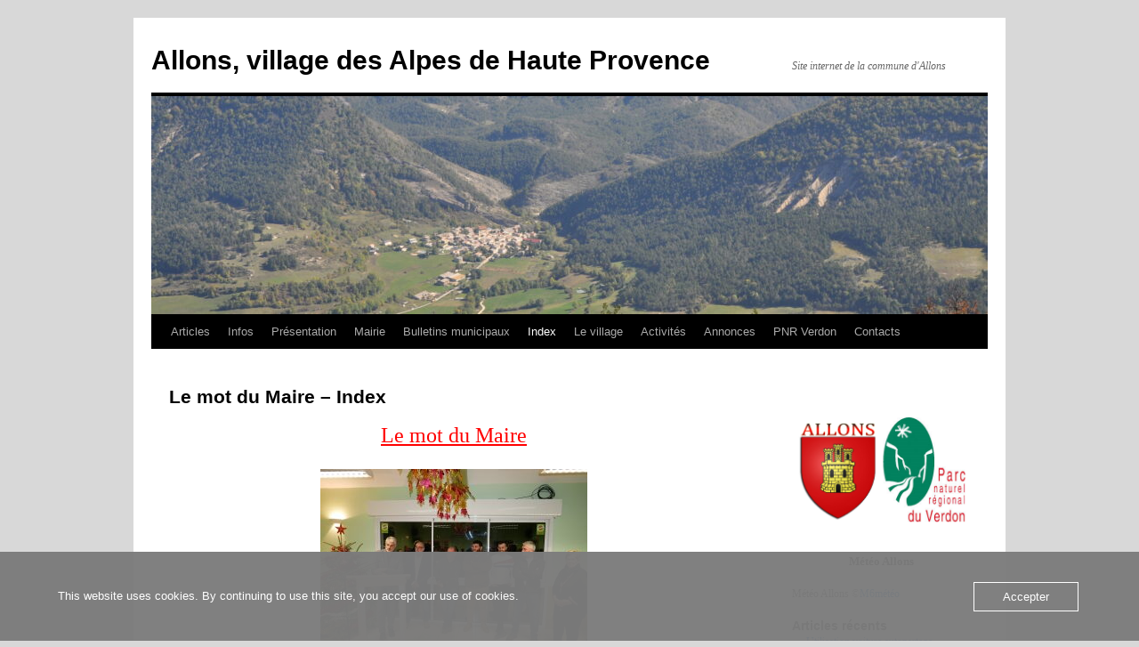

--- FILE ---
content_type: text/html; charset=UTF-8
request_url: https://allons-alpes-haute-provence.fr/presentation/
body_size: 26415
content:
<!DOCTYPE html>
<html lang="fr-FR">
<head>
<meta charset="UTF-8" />
<title>
Le mot du Maire &#8211; Index | Allons, village des Alpes de Haute Provence	</title>
<link rel="profile" href="https://gmpg.org/xfn/11" />
<link rel="stylesheet" type="text/css" media="all" href="https://usercontent.one/wp/allons-alpes-haute-provence.fr/wp-content/themes/twentyten/style.css?ver=20251202" />
<link rel="pingback" href="https://allons-alpes-haute-provence.fr/xmlrpc.php">
<meta name='robots' content='max-image-preview:large' />
<link rel="alternate" type="application/rss+xml" title="Allons, village des Alpes de Haute Provence &raquo; Flux" href="https://allons-alpes-haute-provence.fr/feed/" />
<link rel="alternate" type="application/rss+xml" title="Allons, village des Alpes de Haute Provence &raquo; Flux des commentaires" href="https://allons-alpes-haute-provence.fr/comments/feed/" />
<link rel="alternate" type="text/calendar" title="Allons, village des Alpes de Haute Provence &raquo; Flux iCal" href="https://allons-alpes-haute-provence.fr/events/?ical=1" />
<link rel="alternate" title="oEmbed (JSON)" type="application/json+oembed" href="https://allons-alpes-haute-provence.fr/wp-json/oembed/1.0/embed?url=https%3A%2F%2Fallons-alpes-haute-provence.fr%2Fpresentation%2F" />
<link rel="alternate" title="oEmbed (XML)" type="text/xml+oembed" href="https://allons-alpes-haute-provence.fr/wp-json/oembed/1.0/embed?url=https%3A%2F%2Fallons-alpes-haute-provence.fr%2Fpresentation%2F&#038;format=xml" />
<style id='wp-img-auto-sizes-contain-inline-css' type='text/css'>
img:is([sizes=auto i],[sizes^="auto," i]){contain-intrinsic-size:3000px 1500px}
/*# sourceURL=wp-img-auto-sizes-contain-inline-css */
</style>
<style id='wp-emoji-styles-inline-css' type='text/css'>

	img.wp-smiley, img.emoji {
		display: inline !important;
		border: none !important;
		box-shadow: none !important;
		height: 1em !important;
		width: 1em !important;
		margin: 0 0.07em !important;
		vertical-align: -0.1em !important;
		background: none !important;
		padding: 0 !important;
	}
/*# sourceURL=wp-emoji-styles-inline-css */
</style>
<link rel='stylesheet' id='wp-block-library-css' href='https://allons-alpes-haute-provence.fr/wp-includes/css/dist/block-library/style.min.css?ver=6.9' type='text/css' media='all' />
<style id='wp-block-image-inline-css' type='text/css'>
.wp-block-image>a,.wp-block-image>figure>a{display:inline-block}.wp-block-image img{box-sizing:border-box;height:auto;max-width:100%;vertical-align:bottom}@media not (prefers-reduced-motion){.wp-block-image img.hide{visibility:hidden}.wp-block-image img.show{animation:show-content-image .4s}}.wp-block-image[style*=border-radius] img,.wp-block-image[style*=border-radius]>a{border-radius:inherit}.wp-block-image.has-custom-border img{box-sizing:border-box}.wp-block-image.aligncenter{text-align:center}.wp-block-image.alignfull>a,.wp-block-image.alignwide>a{width:100%}.wp-block-image.alignfull img,.wp-block-image.alignwide img{height:auto;width:100%}.wp-block-image .aligncenter,.wp-block-image .alignleft,.wp-block-image .alignright,.wp-block-image.aligncenter,.wp-block-image.alignleft,.wp-block-image.alignright{display:table}.wp-block-image .aligncenter>figcaption,.wp-block-image .alignleft>figcaption,.wp-block-image .alignright>figcaption,.wp-block-image.aligncenter>figcaption,.wp-block-image.alignleft>figcaption,.wp-block-image.alignright>figcaption{caption-side:bottom;display:table-caption}.wp-block-image .alignleft{float:left;margin:.5em 1em .5em 0}.wp-block-image .alignright{float:right;margin:.5em 0 .5em 1em}.wp-block-image .aligncenter{margin-left:auto;margin-right:auto}.wp-block-image :where(figcaption){margin-bottom:1em;margin-top:.5em}.wp-block-image.is-style-circle-mask img{border-radius:9999px}@supports ((-webkit-mask-image:none) or (mask-image:none)) or (-webkit-mask-image:none){.wp-block-image.is-style-circle-mask img{border-radius:0;-webkit-mask-image:url('data:image/svg+xml;utf8,<svg viewBox="0 0 100 100" xmlns="http://www.w3.org/2000/svg"><circle cx="50" cy="50" r="50"/></svg>');mask-image:url('data:image/svg+xml;utf8,<svg viewBox="0 0 100 100" xmlns="http://www.w3.org/2000/svg"><circle cx="50" cy="50" r="50"/></svg>');mask-mode:alpha;-webkit-mask-position:center;mask-position:center;-webkit-mask-repeat:no-repeat;mask-repeat:no-repeat;-webkit-mask-size:contain;mask-size:contain}}:root :where(.wp-block-image.is-style-rounded img,.wp-block-image .is-style-rounded img){border-radius:9999px}.wp-block-image figure{margin:0}.wp-lightbox-container{display:flex;flex-direction:column;position:relative}.wp-lightbox-container img{cursor:zoom-in}.wp-lightbox-container img:hover+button{opacity:1}.wp-lightbox-container button{align-items:center;backdrop-filter:blur(16px) saturate(180%);background-color:#5a5a5a40;border:none;border-radius:4px;cursor:zoom-in;display:flex;height:20px;justify-content:center;opacity:0;padding:0;position:absolute;right:16px;text-align:center;top:16px;width:20px;z-index:100}@media not (prefers-reduced-motion){.wp-lightbox-container button{transition:opacity .2s ease}}.wp-lightbox-container button:focus-visible{outline:3px auto #5a5a5a40;outline:3px auto -webkit-focus-ring-color;outline-offset:3px}.wp-lightbox-container button:hover{cursor:pointer;opacity:1}.wp-lightbox-container button:focus{opacity:1}.wp-lightbox-container button:focus,.wp-lightbox-container button:hover,.wp-lightbox-container button:not(:hover):not(:active):not(.has-background){background-color:#5a5a5a40;border:none}.wp-lightbox-overlay{box-sizing:border-box;cursor:zoom-out;height:100vh;left:0;overflow:hidden;position:fixed;top:0;visibility:hidden;width:100%;z-index:100000}.wp-lightbox-overlay .close-button{align-items:center;cursor:pointer;display:flex;justify-content:center;min-height:40px;min-width:40px;padding:0;position:absolute;right:calc(env(safe-area-inset-right) + 16px);top:calc(env(safe-area-inset-top) + 16px);z-index:5000000}.wp-lightbox-overlay .close-button:focus,.wp-lightbox-overlay .close-button:hover,.wp-lightbox-overlay .close-button:not(:hover):not(:active):not(.has-background){background:none;border:none}.wp-lightbox-overlay .lightbox-image-container{height:var(--wp--lightbox-container-height);left:50%;overflow:hidden;position:absolute;top:50%;transform:translate(-50%,-50%);transform-origin:top left;width:var(--wp--lightbox-container-width);z-index:9999999999}.wp-lightbox-overlay .wp-block-image{align-items:center;box-sizing:border-box;display:flex;height:100%;justify-content:center;margin:0;position:relative;transform-origin:0 0;width:100%;z-index:3000000}.wp-lightbox-overlay .wp-block-image img{height:var(--wp--lightbox-image-height);min-height:var(--wp--lightbox-image-height);min-width:var(--wp--lightbox-image-width);width:var(--wp--lightbox-image-width)}.wp-lightbox-overlay .wp-block-image figcaption{display:none}.wp-lightbox-overlay button{background:none;border:none}.wp-lightbox-overlay .scrim{background-color:#fff;height:100%;opacity:.9;position:absolute;width:100%;z-index:2000000}.wp-lightbox-overlay.active{visibility:visible}@media not (prefers-reduced-motion){.wp-lightbox-overlay.active{animation:turn-on-visibility .25s both}.wp-lightbox-overlay.active img{animation:turn-on-visibility .35s both}.wp-lightbox-overlay.show-closing-animation:not(.active){animation:turn-off-visibility .35s both}.wp-lightbox-overlay.show-closing-animation:not(.active) img{animation:turn-off-visibility .25s both}.wp-lightbox-overlay.zoom.active{animation:none;opacity:1;visibility:visible}.wp-lightbox-overlay.zoom.active .lightbox-image-container{animation:lightbox-zoom-in .4s}.wp-lightbox-overlay.zoom.active .lightbox-image-container img{animation:none}.wp-lightbox-overlay.zoom.active .scrim{animation:turn-on-visibility .4s forwards}.wp-lightbox-overlay.zoom.show-closing-animation:not(.active){animation:none}.wp-lightbox-overlay.zoom.show-closing-animation:not(.active) .lightbox-image-container{animation:lightbox-zoom-out .4s}.wp-lightbox-overlay.zoom.show-closing-animation:not(.active) .lightbox-image-container img{animation:none}.wp-lightbox-overlay.zoom.show-closing-animation:not(.active) .scrim{animation:turn-off-visibility .4s forwards}}@keyframes show-content-image{0%{visibility:hidden}99%{visibility:hidden}to{visibility:visible}}@keyframes turn-on-visibility{0%{opacity:0}to{opacity:1}}@keyframes turn-off-visibility{0%{opacity:1;visibility:visible}99%{opacity:0;visibility:visible}to{opacity:0;visibility:hidden}}@keyframes lightbox-zoom-in{0%{transform:translate(calc((-100vw + var(--wp--lightbox-scrollbar-width))/2 + var(--wp--lightbox-initial-left-position)),calc(-50vh + var(--wp--lightbox-initial-top-position))) scale(var(--wp--lightbox-scale))}to{transform:translate(-50%,-50%) scale(1)}}@keyframes lightbox-zoom-out{0%{transform:translate(-50%,-50%) scale(1);visibility:visible}99%{visibility:visible}to{transform:translate(calc((-100vw + var(--wp--lightbox-scrollbar-width))/2 + var(--wp--lightbox-initial-left-position)),calc(-50vh + var(--wp--lightbox-initial-top-position))) scale(var(--wp--lightbox-scale));visibility:hidden}}
/*# sourceURL=https://allons-alpes-haute-provence.fr/wp-includes/blocks/image/style.min.css */
</style>
<style id='wp-block-image-theme-inline-css' type='text/css'>
:root :where(.wp-block-image figcaption){color:#555;font-size:13px;text-align:center}.is-dark-theme :root :where(.wp-block-image figcaption){color:#ffffffa6}.wp-block-image{margin:0 0 1em}
/*# sourceURL=https://allons-alpes-haute-provence.fr/wp-includes/blocks/image/theme.min.css */
</style>
<style id='wp-block-paragraph-inline-css' type='text/css'>
.is-small-text{font-size:.875em}.is-regular-text{font-size:1em}.is-large-text{font-size:2.25em}.is-larger-text{font-size:3em}.has-drop-cap:not(:focus):first-letter{float:left;font-size:8.4em;font-style:normal;font-weight:100;line-height:.68;margin:.05em .1em 0 0;text-transform:uppercase}body.rtl .has-drop-cap:not(:focus):first-letter{float:none;margin-left:.1em}p.has-drop-cap.has-background{overflow:hidden}:root :where(p.has-background){padding:1.25em 2.375em}:where(p.has-text-color:not(.has-link-color)) a{color:inherit}p.has-text-align-left[style*="writing-mode:vertical-lr"],p.has-text-align-right[style*="writing-mode:vertical-rl"]{rotate:180deg}
/*# sourceURL=https://allons-alpes-haute-provence.fr/wp-includes/blocks/paragraph/style.min.css */
</style>
<style id='global-styles-inline-css' type='text/css'>
:root{--wp--preset--aspect-ratio--square: 1;--wp--preset--aspect-ratio--4-3: 4/3;--wp--preset--aspect-ratio--3-4: 3/4;--wp--preset--aspect-ratio--3-2: 3/2;--wp--preset--aspect-ratio--2-3: 2/3;--wp--preset--aspect-ratio--16-9: 16/9;--wp--preset--aspect-ratio--9-16: 9/16;--wp--preset--color--black: #000;--wp--preset--color--cyan-bluish-gray: #abb8c3;--wp--preset--color--white: #fff;--wp--preset--color--pale-pink: #f78da7;--wp--preset--color--vivid-red: #cf2e2e;--wp--preset--color--luminous-vivid-orange: #ff6900;--wp--preset--color--luminous-vivid-amber: #fcb900;--wp--preset--color--light-green-cyan: #7bdcb5;--wp--preset--color--vivid-green-cyan: #00d084;--wp--preset--color--pale-cyan-blue: #8ed1fc;--wp--preset--color--vivid-cyan-blue: #0693e3;--wp--preset--color--vivid-purple: #9b51e0;--wp--preset--color--blue: #0066cc;--wp--preset--color--medium-gray: #666;--wp--preset--color--light-gray: #f1f1f1;--wp--preset--gradient--vivid-cyan-blue-to-vivid-purple: linear-gradient(135deg,rgb(6,147,227) 0%,rgb(155,81,224) 100%);--wp--preset--gradient--light-green-cyan-to-vivid-green-cyan: linear-gradient(135deg,rgb(122,220,180) 0%,rgb(0,208,130) 100%);--wp--preset--gradient--luminous-vivid-amber-to-luminous-vivid-orange: linear-gradient(135deg,rgb(252,185,0) 0%,rgb(255,105,0) 100%);--wp--preset--gradient--luminous-vivid-orange-to-vivid-red: linear-gradient(135deg,rgb(255,105,0) 0%,rgb(207,46,46) 100%);--wp--preset--gradient--very-light-gray-to-cyan-bluish-gray: linear-gradient(135deg,rgb(238,238,238) 0%,rgb(169,184,195) 100%);--wp--preset--gradient--cool-to-warm-spectrum: linear-gradient(135deg,rgb(74,234,220) 0%,rgb(151,120,209) 20%,rgb(207,42,186) 40%,rgb(238,44,130) 60%,rgb(251,105,98) 80%,rgb(254,248,76) 100%);--wp--preset--gradient--blush-light-purple: linear-gradient(135deg,rgb(255,206,236) 0%,rgb(152,150,240) 100%);--wp--preset--gradient--blush-bordeaux: linear-gradient(135deg,rgb(254,205,165) 0%,rgb(254,45,45) 50%,rgb(107,0,62) 100%);--wp--preset--gradient--luminous-dusk: linear-gradient(135deg,rgb(255,203,112) 0%,rgb(199,81,192) 50%,rgb(65,88,208) 100%);--wp--preset--gradient--pale-ocean: linear-gradient(135deg,rgb(255,245,203) 0%,rgb(182,227,212) 50%,rgb(51,167,181) 100%);--wp--preset--gradient--electric-grass: linear-gradient(135deg,rgb(202,248,128) 0%,rgb(113,206,126) 100%);--wp--preset--gradient--midnight: linear-gradient(135deg,rgb(2,3,129) 0%,rgb(40,116,252) 100%);--wp--preset--font-size--small: 13px;--wp--preset--font-size--medium: 20px;--wp--preset--font-size--large: 36px;--wp--preset--font-size--x-large: 42px;--wp--preset--spacing--20: 0.44rem;--wp--preset--spacing--30: 0.67rem;--wp--preset--spacing--40: 1rem;--wp--preset--spacing--50: 1.5rem;--wp--preset--spacing--60: 2.25rem;--wp--preset--spacing--70: 3.38rem;--wp--preset--spacing--80: 5.06rem;--wp--preset--shadow--natural: 6px 6px 9px rgba(0, 0, 0, 0.2);--wp--preset--shadow--deep: 12px 12px 50px rgba(0, 0, 0, 0.4);--wp--preset--shadow--sharp: 6px 6px 0px rgba(0, 0, 0, 0.2);--wp--preset--shadow--outlined: 6px 6px 0px -3px rgb(255, 255, 255), 6px 6px rgb(0, 0, 0);--wp--preset--shadow--crisp: 6px 6px 0px rgb(0, 0, 0);}:where(.is-layout-flex){gap: 0.5em;}:where(.is-layout-grid){gap: 0.5em;}body .is-layout-flex{display: flex;}.is-layout-flex{flex-wrap: wrap;align-items: center;}.is-layout-flex > :is(*, div){margin: 0;}body .is-layout-grid{display: grid;}.is-layout-grid > :is(*, div){margin: 0;}:where(.wp-block-columns.is-layout-flex){gap: 2em;}:where(.wp-block-columns.is-layout-grid){gap: 2em;}:where(.wp-block-post-template.is-layout-flex){gap: 1.25em;}:where(.wp-block-post-template.is-layout-grid){gap: 1.25em;}.has-black-color{color: var(--wp--preset--color--black) !important;}.has-cyan-bluish-gray-color{color: var(--wp--preset--color--cyan-bluish-gray) !important;}.has-white-color{color: var(--wp--preset--color--white) !important;}.has-pale-pink-color{color: var(--wp--preset--color--pale-pink) !important;}.has-vivid-red-color{color: var(--wp--preset--color--vivid-red) !important;}.has-luminous-vivid-orange-color{color: var(--wp--preset--color--luminous-vivid-orange) !important;}.has-luminous-vivid-amber-color{color: var(--wp--preset--color--luminous-vivid-amber) !important;}.has-light-green-cyan-color{color: var(--wp--preset--color--light-green-cyan) !important;}.has-vivid-green-cyan-color{color: var(--wp--preset--color--vivid-green-cyan) !important;}.has-pale-cyan-blue-color{color: var(--wp--preset--color--pale-cyan-blue) !important;}.has-vivid-cyan-blue-color{color: var(--wp--preset--color--vivid-cyan-blue) !important;}.has-vivid-purple-color{color: var(--wp--preset--color--vivid-purple) !important;}.has-black-background-color{background-color: var(--wp--preset--color--black) !important;}.has-cyan-bluish-gray-background-color{background-color: var(--wp--preset--color--cyan-bluish-gray) !important;}.has-white-background-color{background-color: var(--wp--preset--color--white) !important;}.has-pale-pink-background-color{background-color: var(--wp--preset--color--pale-pink) !important;}.has-vivid-red-background-color{background-color: var(--wp--preset--color--vivid-red) !important;}.has-luminous-vivid-orange-background-color{background-color: var(--wp--preset--color--luminous-vivid-orange) !important;}.has-luminous-vivid-amber-background-color{background-color: var(--wp--preset--color--luminous-vivid-amber) !important;}.has-light-green-cyan-background-color{background-color: var(--wp--preset--color--light-green-cyan) !important;}.has-vivid-green-cyan-background-color{background-color: var(--wp--preset--color--vivid-green-cyan) !important;}.has-pale-cyan-blue-background-color{background-color: var(--wp--preset--color--pale-cyan-blue) !important;}.has-vivid-cyan-blue-background-color{background-color: var(--wp--preset--color--vivid-cyan-blue) !important;}.has-vivid-purple-background-color{background-color: var(--wp--preset--color--vivid-purple) !important;}.has-black-border-color{border-color: var(--wp--preset--color--black) !important;}.has-cyan-bluish-gray-border-color{border-color: var(--wp--preset--color--cyan-bluish-gray) !important;}.has-white-border-color{border-color: var(--wp--preset--color--white) !important;}.has-pale-pink-border-color{border-color: var(--wp--preset--color--pale-pink) !important;}.has-vivid-red-border-color{border-color: var(--wp--preset--color--vivid-red) !important;}.has-luminous-vivid-orange-border-color{border-color: var(--wp--preset--color--luminous-vivid-orange) !important;}.has-luminous-vivid-amber-border-color{border-color: var(--wp--preset--color--luminous-vivid-amber) !important;}.has-light-green-cyan-border-color{border-color: var(--wp--preset--color--light-green-cyan) !important;}.has-vivid-green-cyan-border-color{border-color: var(--wp--preset--color--vivid-green-cyan) !important;}.has-pale-cyan-blue-border-color{border-color: var(--wp--preset--color--pale-cyan-blue) !important;}.has-vivid-cyan-blue-border-color{border-color: var(--wp--preset--color--vivid-cyan-blue) !important;}.has-vivid-purple-border-color{border-color: var(--wp--preset--color--vivid-purple) !important;}.has-vivid-cyan-blue-to-vivid-purple-gradient-background{background: var(--wp--preset--gradient--vivid-cyan-blue-to-vivid-purple) !important;}.has-light-green-cyan-to-vivid-green-cyan-gradient-background{background: var(--wp--preset--gradient--light-green-cyan-to-vivid-green-cyan) !important;}.has-luminous-vivid-amber-to-luminous-vivid-orange-gradient-background{background: var(--wp--preset--gradient--luminous-vivid-amber-to-luminous-vivid-orange) !important;}.has-luminous-vivid-orange-to-vivid-red-gradient-background{background: var(--wp--preset--gradient--luminous-vivid-orange-to-vivid-red) !important;}.has-very-light-gray-to-cyan-bluish-gray-gradient-background{background: var(--wp--preset--gradient--very-light-gray-to-cyan-bluish-gray) !important;}.has-cool-to-warm-spectrum-gradient-background{background: var(--wp--preset--gradient--cool-to-warm-spectrum) !important;}.has-blush-light-purple-gradient-background{background: var(--wp--preset--gradient--blush-light-purple) !important;}.has-blush-bordeaux-gradient-background{background: var(--wp--preset--gradient--blush-bordeaux) !important;}.has-luminous-dusk-gradient-background{background: var(--wp--preset--gradient--luminous-dusk) !important;}.has-pale-ocean-gradient-background{background: var(--wp--preset--gradient--pale-ocean) !important;}.has-electric-grass-gradient-background{background: var(--wp--preset--gradient--electric-grass) !important;}.has-midnight-gradient-background{background: var(--wp--preset--gradient--midnight) !important;}.has-small-font-size{font-size: var(--wp--preset--font-size--small) !important;}.has-medium-font-size{font-size: var(--wp--preset--font-size--medium) !important;}.has-large-font-size{font-size: var(--wp--preset--font-size--large) !important;}.has-x-large-font-size{font-size: var(--wp--preset--font-size--x-large) !important;}
/*# sourceURL=global-styles-inline-css */
</style>

<style id='classic-theme-styles-inline-css' type='text/css'>
/*! This file is auto-generated */
.wp-block-button__link{color:#fff;background-color:#32373c;border-radius:9999px;box-shadow:none;text-decoration:none;padding:calc(.667em + 2px) calc(1.333em + 2px);font-size:1.125em}.wp-block-file__button{background:#32373c;color:#fff;text-decoration:none}
/*# sourceURL=/wp-includes/css/classic-themes.min.css */
</style>
<link rel='stylesheet' id='oc_cb_css_fr-css' href='https://usercontent.one/wp/allons-alpes-haute-provence.fr/wp-content/plugins/onecom-themes-plugins/assets/min-css/cookie-banner-frontend.min.css?ver=5.0.1' type='text/css' media='all' />
<link rel='stylesheet' id='twentyten-block-style-css' href='https://usercontent.one/wp/allons-alpes-haute-provence.fr/wp-content/themes/twentyten/blocks.css?ver=20250220' type='text/css' media='all' />
<link rel='stylesheet' id='tablepress-default-css' href='https://usercontent.one/wp/allons-alpes-haute-provence.fr/wp-content/plugins/tablepress/css/build/default.css?ver=3.2.6' type='text/css' media='all' />
<script type="text/javascript" src="https://allons-alpes-haute-provence.fr/wp-includes/js/jquery/jquery.min.js?ver=3.7.1" id="jquery-core-js"></script>
<script type="text/javascript" src="https://allons-alpes-haute-provence.fr/wp-includes/js/jquery/jquery-migrate.min.js?ver=3.4.1" id="jquery-migrate-js"></script>
<link rel="https://api.w.org/" href="https://allons-alpes-haute-provence.fr/wp-json/" /><link rel="alternate" title="JSON" type="application/json" href="https://allons-alpes-haute-provence.fr/wp-json/wp/v2/pages/2" /><link rel="EditURI" type="application/rsd+xml" title="RSD" href="https://allons-alpes-haute-provence.fr/xmlrpc.php?rsd" />
<meta name="generator" content="WordPress 6.9" />
<link rel="canonical" href="https://allons-alpes-haute-provence.fr/presentation/" />
<link rel='shortlink' href='https://allons-alpes-haute-provence.fr/?p=2' />
<style>[class*=" icon-oc-"],[class^=icon-oc-]{speak:none;font-style:normal;font-weight:400;font-variant:normal;text-transform:none;line-height:1;-webkit-font-smoothing:antialiased;-moz-osx-font-smoothing:grayscale}.icon-oc-one-com-white-32px-fill:before{content:"901"}.icon-oc-one-com:before{content:"900"}#one-com-icon,.toplevel_page_onecom-wp .wp-menu-image{speak:none;display:flex;align-items:center;justify-content:center;text-transform:none;line-height:1;-webkit-font-smoothing:antialiased;-moz-osx-font-smoothing:grayscale}.onecom-wp-admin-bar-item>a,.toplevel_page_onecom-wp>.wp-menu-name{font-size:16px;font-weight:400;line-height:1}.toplevel_page_onecom-wp>.wp-menu-name img{width:69px;height:9px;}.wp-submenu-wrap.wp-submenu>.wp-submenu-head>img{width:88px;height:auto}.onecom-wp-admin-bar-item>a img{height:7px!important}.onecom-wp-admin-bar-item>a img,.toplevel_page_onecom-wp>.wp-menu-name img{opacity:.8}.onecom-wp-admin-bar-item.hover>a img,.toplevel_page_onecom-wp.wp-has-current-submenu>.wp-menu-name img,li.opensub>a.toplevel_page_onecom-wp>.wp-menu-name img{opacity:1}#one-com-icon:before,.onecom-wp-admin-bar-item>a:before,.toplevel_page_onecom-wp>.wp-menu-image:before{content:'';position:static!important;background-color:rgba(240,245,250,.4);border-radius:102px;width:18px;height:18px;padding:0!important}.onecom-wp-admin-bar-item>a:before{width:14px;height:14px}.onecom-wp-admin-bar-item.hover>a:before,.toplevel_page_onecom-wp.opensub>a>.wp-menu-image:before,.toplevel_page_onecom-wp.wp-has-current-submenu>.wp-menu-image:before{background-color:#76b82a}.onecom-wp-admin-bar-item>a{display:inline-flex!important;align-items:center;justify-content:center}#one-com-logo-wrapper{font-size:4em}#one-com-icon{vertical-align:middle}.imagify-welcome{display:none !important;}</style><meta name="tec-api-version" content="v1"><meta name="tec-api-origin" content="https://allons-alpes-haute-provence.fr"><link rel="alternate" href="https://allons-alpes-haute-provence.fr/wp-json/tribe/events/v1/" /><style type="text/css" id="custom-background-css">
body.custom-background { background-color: #d8d8d8; }
</style>
	</head>

<body class="wp-singular page-template-default page page-id-2 custom-background wp-theme-twentyten tribe-no-js">
<div id="wrapper" class="hfeed">
		<a href="#content" class="screen-reader-text skip-link">Aller au contenu</a>
	<div id="header">
		<div id="masthead">
			<div id="branding" role="banner">
									<div id="site-title">
						<span>
							<a href="https://allons-alpes-haute-provence.fr/" rel="home" >Allons, village des Alpes de Haute Provence</a>
						</span>
					</div>
										<div id="site-description">Site internet de la commune d&#039;Allons</div>
					<img src="https://usercontent.one/wp/allons-alpes-haute-provence.fr/wp-content/uploads/2014/04/cropped-A-présent-10-1.jpg" width="940" height="245" alt="Allons, village des Alpes de Haute Provence" srcset="https://usercontent.one/wp/allons-alpes-haute-provence.fr/wp-content/uploads/2014/04/cropped-A-présent-10-1.jpg 940w, https://usercontent.one/wp/allons-alpes-haute-provence.fr/wp-content/uploads/2014/04/cropped-A-présent-10-1-300x78.jpg 300w, https://usercontent.one/wp/allons-alpes-haute-provence.fr/wp-content/uploads/2014/04/cropped-A-présent-10-1-768x200.jpg 768w" sizes="(max-width: 940px) 100vw, 940px" decoding="async" fetchpriority="high" />			</div><!-- #branding -->

			<div id="access" role="navigation">
				<div class="menu-header"><ul id="menu-menu-1" class="menu"><li id="menu-item-174" class="menu-item menu-item-type-custom menu-item-object-custom menu-item-home menu-item-174"><a href="http://allons-alpes-haute-provence.fr/">Articles</a></li>
<li id="menu-item-18880" class="menu-item menu-item-type-post_type menu-item-object-page menu-item-18880"><a href="https://allons-alpes-haute-provence.fr/infos/">Infos</a></li>
<li id="menu-item-18905" class="menu-item menu-item-type-post_type menu-item-object-page menu-item-18905"><a href="https://allons-alpes-haute-provence.fr/presentation-2/">Présentation</a></li>
<li id="menu-item-18562" class="menu-item menu-item-type-post_type menu-item-object-page menu-item-has-children menu-item-18562"><a href="https://allons-alpes-haute-provence.fr/mairie/">Mairie</a>
<ul class="sub-menu">
	<li id="menu-item-18754" class="menu-item menu-item-type-post_type menu-item-object-page menu-item-18754"><a href="https://allons-alpes-haute-provence.fr/les-delegations-e/">Les délégations</a></li>
	<li id="menu-item-19881" class="menu-item menu-item-type-post_type menu-item-object-page menu-item-has-children menu-item-19881"><a href="https://allons-alpes-haute-provence.fr/les-deliberarions-e/">Compte rendu du conseil Municipal</a>
	<ul class="sub-menu">
		<li id="menu-item-21448" class="menu-item menu-item-type-post_type menu-item-object-page menu-item-21448"><a href="https://allons-alpes-haute-provence.fr/2026-3/">2026</a></li>
		<li id="menu-item-20452" class="menu-item menu-item-type-post_type menu-item-object-page menu-item-20452"><a href="https://allons-alpes-haute-provence.fr/2025-2/">2025</a></li>
		<li id="menu-item-18901" class="menu-item menu-item-type-post_type menu-item-object-page menu-item-18901"><a href="https://allons-alpes-haute-provence.fr/2024-2/">2024</a></li>
		<li id="menu-item-18563" class="menu-item menu-item-type-post_type menu-item-object-page menu-item-18563"><a href="https://allons-alpes-haute-provence.fr/2023-2/">2023</a></li>
	</ul>
</li>
	<li id="menu-item-19791" class="menu-item menu-item-type-post_type menu-item-object-page menu-item-19791"><a href="https://allons-alpes-haute-provence.fr/decisions-du-conseil-municipal/">Décisions du Conseil Municipal</a></li>
	<li id="menu-item-18586" class="menu-item menu-item-type-post_type menu-item-object-page menu-item-18586"><a href="https://allons-alpes-haute-provence.fr/reglements-de-la-commune/">Règlements de la commune</a></li>
	<li id="menu-item-179" class="menu-item menu-item-type-post_type menu-item-object-page menu-item-179"><a href="https://allons-alpes-haute-provence.fr/e-les-services/">Les services – Activité touristique</a></li>
	<li id="menu-item-18589" class="menu-item menu-item-type-post_type menu-item-object-page menu-item-18589"><a href="https://allons-alpes-haute-provence.fr/compte-rendu-conseil-communautaire/">Compte rendu conseil communautaire</a></li>
	<li id="menu-item-185" class="menu-item menu-item-type-post_type menu-item-object-page menu-item-185"><a href="https://allons-alpes-haute-provence.fr/leau/">L’eau</a></li>
	<li id="menu-item-18580" class="menu-item menu-item-type-post_type menu-item-object-page menu-item-18580"><a href="https://allons-alpes-haute-provence.fr/la-bibliotheque-e/">Bibliothèque</a></li>
	<li id="menu-item-18590" class="menu-item menu-item-type-post_type menu-item-object-page menu-item-18590"><a href="https://allons-alpes-haute-provence.fr/les-projets-e/">Les réalisations et projets</a></li>
	<li id="menu-item-18588" class="menu-item menu-item-type-post_type menu-item-object-page menu-item-18588"><a href="https://allons-alpes-haute-provence.fr/un-espace/">Un espace d’animation  pour tous !</a></li>
	<li id="menu-item-18607" class="menu-item menu-item-type-post_type menu-item-object-page menu-item-18607"><a href="https://allons-alpes-haute-provence.fr/appel-doffres/">Appel d’offres</a></li>
</ul>
</li>
<li id="menu-item-18575" class="menu-item menu-item-type-post_type menu-item-object-page menu-item-18575"><a href="https://allons-alpes-haute-provence.fr/bulletins-municipaux/">Bulletins municipaux</a></li>
<li id="menu-item-190" class="menu-item menu-item-type-post_type menu-item-object-page current-menu-item page_item page-item-2 current_page_item menu-item-190"><a href="https://allons-alpes-haute-provence.fr/presentation/" aria-current="page">Index</a></li>
<li id="menu-item-18573" class="menu-item menu-item-type-post_type menu-item-object-page menu-item-has-children menu-item-18573"><a href="https://allons-alpes-haute-provence.fr/le-village-e/">Le village</a>
<ul class="sub-menu">
	<li id="menu-item-18578" class="menu-item menu-item-type-post_type menu-item-object-page menu-item-18578"><a href="https://allons-alpes-haute-provence.fr/d-hier/">Au passé</a></li>
	<li id="menu-item-18579" class="menu-item menu-item-type-post_type menu-item-object-page menu-item-18579"><a href="https://allons-alpes-haute-provence.fr/au-present/">Au présent</a></li>
	<li id="menu-item-18583" class="menu-item menu-item-type-post_type menu-item-object-page menu-item-18583"><a href="https://allons-alpes-haute-provence.fr/un-peu-de-geographie/">Un peu de géographie</a></li>
	<li id="menu-item-18582" class="menu-item menu-item-type-post_type menu-item-object-page menu-item-18582"><a href="https://allons-alpes-haute-provence.fr/lhistoire-locale/">L’histoire locale</a></li>
	<li id="menu-item-18584" class="menu-item menu-item-type-post_type menu-item-object-page menu-item-18584"><a href="https://allons-alpes-haute-provence.fr/vestiges-du-passe/">Vestiges du passé</a></li>
	<li id="menu-item-18587" class="menu-item menu-item-type-post_type menu-item-object-page menu-item-18587"><a href="https://allons-alpes-haute-provence.fr/les-associations-e/">Vie associative</a></li>
	<li id="menu-item-18599" class="menu-item menu-item-type-post_type menu-item-object-page menu-item-18599"><a href="https://allons-alpes-haute-provence.fr/la-parole-aux-habitants/">La parole aux habitants</a></li>
	<li id="menu-item-18581" class="menu-item menu-item-type-post_type menu-item-object-page menu-item-18581"><a href="https://allons-alpes-haute-provence.fr/le-coin-des-artistes-e/">Le coin des artistes</a></li>
	<li id="menu-item-18585" class="menu-item menu-item-type-post_type menu-item-object-page menu-item-18585"><a href="https://allons-alpes-haute-provence.fr/la-meteo/">Le bilan météo</a></li>
</ul>
</li>
<li id="menu-item-18605" class="menu-item menu-item-type-post_type menu-item-object-page menu-item-has-children menu-item-18605"><a href="https://allons-alpes-haute-provence.fr/activites/">Activités</a>
<ul class="sub-menu">
	<li id="menu-item-18597" class="menu-item menu-item-type-post_type menu-item-object-page menu-item-18597"><a href="https://allons-alpes-haute-provence.fr/tourisme/">Activités touristiques</a></li>
	<li id="menu-item-18594" class="menu-item menu-item-type-post_type menu-item-object-page menu-item-18594"><a href="https://allons-alpes-haute-provence.fr/les-randonnees/">Les randonnées</a></li>
	<li id="menu-item-18596" class="menu-item menu-item-type-post_type menu-item-object-page menu-item-18596"><a href="https://allons-alpes-haute-provence.fr/activites-economiques/">Activités économiques</a></li>
</ul>
</li>
<li id="menu-item-18595" class="menu-item menu-item-type-post_type menu-item-object-page menu-item-18595"><a href="https://allons-alpes-haute-provence.fr/annonces-sur-allons/">Annonces</a></li>
<li id="menu-item-181" class="menu-item menu-item-type-post_type menu-item-object-page menu-item-has-children menu-item-181"><a href="https://allons-alpes-haute-provence.fr/parc-regional-du-verdon/">PNR Verdon</a>
<ul class="sub-menu">
	<li id="menu-item-18592" class="menu-item menu-item-type-post_type menu-item-object-page menu-item-18592"><a href="https://allons-alpes-haute-provence.fr/la-faune/">La faune</a></li>
	<li id="menu-item-18593" class="menu-item menu-item-type-post_type menu-item-object-page menu-item-18593"><a href="https://allons-alpes-haute-provence.fr/la-flore/">La flore</a></li>
	<li id="menu-item-18608" class="menu-item menu-item-type-post_type menu-item-object-page menu-item-18608"><a href="https://allons-alpes-haute-provence.fr/appel-doffre/">Compte rendu des instances</a></li>
</ul>
</li>
<li id="menu-item-18591" class="menu-item menu-item-type-post_type menu-item-object-page menu-item-privacy-policy menu-item-has-children menu-item-18591"><a rel="privacy-policy" href="https://allons-alpes-haute-provence.fr/contact-e/">Contacts</a>
<ul class="sub-menu">
	<li id="menu-item-15616" class="menu-item menu-item-type-post_type menu-item-object-page menu-item-15616"><a href="https://allons-alpes-haute-provence.fr/politique-de-cookies-eu/">Politique de cookies (EU)</a></li>
</ul>
</li>
</ul></div>			</div><!-- #access -->
		</div><!-- #masthead -->
	</div><!-- #header -->

	<div id="main">

		<div id="container">
			<div id="content" role="main">

			

				<div id="post-2" class="post-2 page type-page status-publish hentry">
											<h1 class="entry-title">Le mot du Maire &#8211; Index</h1>
					
					<div class="entry-content">
						<h2 style="text-align: center;"><span style="text-decoration: underline;"><span style="color: #ff0000; text-decoration: underline;">Le mot du Maire</span></span></h2>
<div class="cv3-txtseul">
<div class="cv3-txtseul">
<p><a href="https://usercontent.one/wp/allons-alpes-haute-provence.fr/wp-content/uploads/B-81.jpg"><img decoding="async" class="size-medium wp-image-17585 aligncenter" src="https://usercontent.one/wp/allons-alpes-haute-provence.fr/wp-content/uploads/B-81-300x227.jpg" alt="" width="300" height="227" srcset="https://usercontent.one/wp/allons-alpes-haute-provence.fr/wp-content/uploads/B-81-300x227.jpg 300w, https://usercontent.one/wp/allons-alpes-haute-provence.fr/wp-content/uploads/B-81-1024x776.jpg 1024w, https://usercontent.one/wp/allons-alpes-haute-provence.fr/wp-content/uploads/B-81-768x582.jpg 768w, https://usercontent.one/wp/allons-alpes-haute-provence.fr/wp-content/uploads/B-81.jpg 1485w" sizes="(max-width: 300px) 100vw, 300px" /></a></p>
<p>C&#8217;est au nom de l&#8217;équipe municipale, et particulièrement de la commission &#8220;communication&#8221;, que je vous souhaite la bienvenue sur le site de la commune d&#8217;ALLONS (04).</p>
<div class="cv3-txtseul">
<p style="text-align: justify;">Cet outil de communication, en complémentarité avec la publication semestrielle du journal &#8220;Municipal&#8221;, doit être un moyen facile d&#8217;information et de communication entre les élus, les habitants et les associations afin de mieux faire connaître leurs activités et contribuer à la réussite de leurs manifestations. Ainsi, vous trouverez, dans ces pages divers renseignements ayant trait à la vie quotidienne et économique de notre commune.</p>
<p style="text-align: left;">Un site internet doit vivre et s&#8217;enrichir. Pour cela nous comptons sur vos remarques ou suggestions mais également pour nous signaler les omissions.</p>
<p style="text-align: left;">En conclusion, je vous souhaite bonne navigation sur notre site</p>
<p style="text-align: left;">Bien à  vous,</p>
<p><strong>Christophe IACOBBI</strong><br />Maire d&#8217;Allons</p>
</div>
<h2><span style="color: #ff0000;"><strong><span style="color: #ff0000;">Précisions</span></strong></span></h2>
<h3><em>Le site &#8220;allons-alpes-haute-provence.fr&#8221; a été créé pour le partage d&#8217;informations sur la commune et ses associations&#8230; Sur certains billets, des photos et des textes sont mis en ligne pour plus de convivialité. Cependant si des personnes sont opposées à certaines publications, ou si certaines informations s&#8217;avèrent erronées, il suffira de nous informer en le notifiant directement ou par la rubrique &#8220;commentaires&#8221;. Nous ferons notre possible pour y remédier, merci de votre compréhension.</em></h3>
<h3><em>Associations, organisateurs, pensez à nous prévenir, nous inviter à l&#8217;avance afin de partager l&#8217;actualité sur notre commune. Nous vous souhaitons une bonne visite sur notre espace.</em></h3>
<h3><em>Les administrateurs du site</em></h3>
<p><strong><em><u>RAPPEL de la  DEONTOLOGIE du SITE OFFICIEL d’ALLONS</u></em></strong></p>
<h3><em> </em><em>Au vu des errements constatés dernièrement, monsieur le Maire se voit dans l’obligation de</em> <em>rappeler que le site « <strong>allons-alpes-haute-provence.fr</strong> » est un <strong><u>organe officiel de la municipalité</u></strong>, à ce titre il est tenu de ne pas accueillir en ses pages de contenu à caractère prosélytique, de quelque ordre qu’il soit, non plus que de communications concernant des différents d’ordre privé. </em><em>Par ailleurs, pour des raisons techniques, des liens renvoyant vers d’autres sites ne peuvent en aucun cas être joints aux commentaires. </em></h3>
</div>
</div>
<h2 style="text-align: left;"><span style="text-decoration: underline;"><span style="color: #ff0000; text-decoration: underline;">Chronologie des articles  :</span></span></h2>
<p style="text-align: left;">1 &#8211; <strong>2013</strong> publié le 30/03/2014</p>
<p style="text-align: left;">2 &#8211; <strong>Commémoration de la victoire du 8 mai 1945 </strong>publié le 5/5/2014</p>
<p style="text-align: left;">3 &#8211; <strong>Sortie Vintimille 9 mai 2014</strong> publié le 10/05/2014</p>
<p style="text-align: left;">4 &#8211; <strong>Conseil d&#8217;administration Association &#8220;Les Estubés Allons&#8221;</strong> publié le 11/05/2014</p>
<p style="text-align: left;">5 &#8211; <strong>Programme des festivités 2014</strong> publié le 17/05/2014</p>
<p style="text-align: left;">6 &#8211; <strong>Journée des voisins 2014</strong> publié le 31/05/2014</p>
<p style="text-align: left;">7 &#8211; <strong>2 juin fleurissement du village</strong> publié le 02/06/2014</p>
<p style="text-align: left;">8 &#8211; <strong>Voyage aux Baux de Provence Association &#8220;Les Estubés Allons &#8220;</strong> publié le 08/06/2014</p>
<p style="text-align: left;">9 &#8211; <strong>La bibliothèque s&#8217;enrichit</strong> publié le 18/06/2014</p>
<p style="text-align: left;">10 &#8211; <strong>Bulletin municipal de la Commune d&#8217;Allons N°1 juillet 2014</strong> publié le 15/07/2014</p>
<p style="text-align: left;">11 &#8211; <strong>L&#8217;Arc en Verdon &#8211; Allons</strong> publié le 18/07/2015</p>
<p style="text-align: left;">12 &#8211; <strong>Réparation du clocher</strong> publié 21/07/2014</p>
<p style="text-align: left;">13 &#8211; <strong>Samedi 2 août, journée festive à Allons</strong> publié le 03/08/2014</p>
<p style="text-align: left;">14 &#8211; <strong>Allons n&#8217;oublie pas ses petits hameaux</strong> publié le 07/08/2014</p>
<p style="text-align: left;">15 &#8211; <strong>Visite de M CHARBEL ABOUD, Sous Préfet de Castellane</strong> publié le 09/08/2014</p>
<p style="text-align: left;">16 &#8211; <strong>La parole aux habitants</strong> publié le 23/08/2014</p>
<p style="text-align: left;">17 &#8211; <strong>Discours du Maire &#8211; Fête patronale 31 août 2014</strong> publié le 01/09/2014</p>
<p style="text-align: left;">18 &#8211; <strong>Fête Patronale 31 août 2014 : une bonne cuvée</strong> publié le 2/09/2014</p>
<p style="text-align: left;">19 &#8211; <strong>Repas de l&#8217;Association &#8220;Les Estubés Allons&#8221; 27 septembre 2014</strong> publié le 27/09/2014</p>
<p style="text-align: left;">20 &#8211; <strong>Bibliothèque</strong> publié le 06/10/2014</p>
<p style="text-align: left;">21 &#8211; <strong>Service de la Mairie &#8211; Changement d&#8217;horaires</strong> publié le 06/10/2014</p>
<p style="text-align: left;">22 &#8211; <strong>Calendrier à venir</strong> publié le 18/10/2014</p>
<p style="text-align: left;">23 &#8211; <strong>L&#8217;entretien du village, Manu y contribue tous les jours</strong> publié le 30/10/2014</p>
<p style="text-align: left;">24 &#8211; <strong>Un petit geste citoyen pour le village</strong> publié le 01/11/2014</p>
<p style="text-align: left;">25 &#8211; <strong>Assemblée générale du Comité Allonsais pour la restauration de l&#8217;église d&#8217;Allons</strong> publié le 08/11/2015</p>
<p style="text-align: left;">26 &#8211; <strong>Assemblée de l&#8217;Association &#8220;Les Estubés &#8211; Allons&#8221;</strong> publié le 08/11/2014</p>
<p style="text-align: left;">27 &#8211; <strong>Commémoration du 11 novembre (2014)</strong> publié le 11/11/2014</p>
<p style="text-align: left;">28- <strong>Trois journées bien remplies &#8211; Congrès de l&#8217;Association des maires de France</strong> publié le 26/11/2014</p>
<p style="text-align: left;">29 &#8211; <strong>Noël pour les anciens et les enfants 21 décembre 2014</strong> publié le 28/11/2014</p>
<p style="text-align: left;">30 &#8211; <strong>Beaujolais nouveau à Allons</strong> publié le 01/12/2014</p>
<p style="text-align: left;">31 &#8211; <strong>Inauguration de la fin des travaux pour la fibre optique à Allons</strong> publié le 21/12/2014</p>
<p style="text-align: left;">32 &#8211; <strong>Bulletin municipal &#8211; Numéro 2</strong> publié le 23/12/2014</p>
<p style="text-align: left;">33 &#8211; <strong>Noël pour les anciens et les enfants 21 décembre 2014 CCAS</strong> publié le 24/12/2014</p>
<p style="text-align: left;">34 &#8211; <strong>La rédaction vous souhaite une très bonne année 2015</strong> publié le 03/01/2015</p>
<p style="text-align: left;">35 &#8211; <strong>Vœux de M le Maire &#8211; Samedi 10 janvier 2015</strong> publié le 10/01/2015</p>
<p style="text-align: left;">36 &#8211; <strong>En hiver les travaux continuent à Allons</strong> publié le 27/01/2015</p>
<p style="text-align: left;">37 &#8211; <strong>Association &#8220;Les Estubés &#8211; Allons&#8221; à l&#8217;heure des cartes</strong> publié le 8/03/2015</p>
<p style="text-align: left;">38 &#8211; <strong>Elections départementales du 22 mars 2015</strong> publié le 22/03/2015</p>
<p style="text-align: left;">39 &#8211; <strong>Elections départementales du 29 mars 2015 Allons</strong> publié le 29/03/2015</p>
<p style="text-align: left;">40 &#8211; <strong>La course aux chocolats à Allons</strong> publié le 05/04/2015</p>
<p style="text-align: left;">41 &#8211; <strong>Une serre pour fleurir le village</strong> publié le 19/04/2015</p>
<p style="text-align: left;">42 &#8211; <strong>Informations fin avril</strong> publié le 24/04/2015</p>
<p style="text-align: left;">43 &#8211; <strong>Informations début mai</strong> publié le 04/05/2015</p>
<p style="text-align: left;">44 &#8211; <strong>Contribution de Stéphane RAYBAUD</strong> publié le 04/05/2015</p>
<p style="text-align: left;">45 &#8211; <strong>Une semaine riche en évènements &#8230;</strong> publié le 08/05/2015</p>
<p style="text-align: left;">46 &#8211; <strong>Pannes électriques : Allons un village du Tiers Monde ?</strong> publié le 13/05/2015</p>
<p style="text-align: left;">47 &#8211; <strong>Sortie Vintimille &#8211; Vendredi 15 mai 2015</strong> publié le 15/05/2015</p>
<p style="text-align: left;">48 &#8211; <strong>Une nouvelle tradition s&#8217;instaure à Allons</strong> publié le 30/05/2015</p>
<p style="text-align: left;">49 &#8211; <strong>L&#8217;art de la guerre au moyen âge 14 juin à Vauclause</strong> publié le 02/06/2015</p>
<p style="text-align: left;">50 &#8211; <strong>Quelques informations sur le haut débit</strong> publié le 08/06/2015</p>
<p style="text-align: left;">51 &#8211; <strong>Conférence à Vauclause sous l&#8217;égide de la Mairie d&#8217;Allons</strong> publié le 14/06/2015</p>
<p style="text-align: left;">52 &#8211; <strong>Travaux Place du cercle</strong> publié le 15/06/2015</p>
<p style="text-align: left;">53 &#8211; <strong>17 juin, le bibliobus arrive à Allons</strong> publié le 17/06/2015</p>
<p style="text-align: left;">54 &#8211; <strong>Bulletin municipal numéro 3 de la commune d&#8217;Allons</strong> publié le 02/07/2015</p>
<p style="text-align: left;">55 &#8211; <strong>Le pays gourmand</strong> publié le 06/07/2015</p>
<p style="text-align: left;">56 &#8211; <strong>Rubrique faune et flore</strong> publié le 12/07/2015</p>
<p style="text-align: left;">57 &#8211; <strong>Fête du pain &#8211; Programme</strong> publié le 13/07/2015</p>
<p style="text-align: left;">58 &#8211; <strong>Bouffée de jeunesse à la bibliothèque d&#8217;Allons</strong> publié le 15/07/2015</p>
<p style="text-align: left;">59 &#8211;<strong> 2eme conférence à Vauclause sous l&#8217;égide de la Mairie d&#8217;Allons</strong> publié le 17/07/2015</p>
<p style="text-align: left;">60 &#8211; <strong>Sauvetage sur le chemin de Vauclause</strong> publié le 24/07/2015</p>
<p style="text-align: left;">61 &#8211; <strong>Fête du pain à Allons : édition 2015 &#8211; Inauguration du garage communal</strong> édité le 03/08/2015</p>
<p style="text-align: left;">62 &#8211; <strong>Pour vous Mesdames&#8230;</strong> publié le 03/08/2015</p>
<p style="text-align: left;">63 &#8211; <strong>Sous l&#8217;égide de l&#8217;Association &#8220;Les Estubés &#8211; Allons&#8221; Boules, frites, saucisses&#8230;</strong>publié le 07/08/2015</p>
<p style="text-align: left;">64 &#8211; <strong>Allons, une ambiance de feu pour sa fête patronale du village 2015</strong> publié le 30/08/2015</p>
<p style="text-align: left;">65 &#8211; <strong>Gardons notre village propre</strong> publié le 03/09/2015</p>
<p style="text-align: left;">66 &#8211; <strong>Belle et émouvante cérémonie à Allons</strong> publié le 13/09/2015</p>
<p style="text-align: left;">67 &#8211; <strong>Repas annuel de l&#8217;Association &#8220;Les Estubés &#8211; Allons</strong> &#8221; publié le 17/09/2015</p>
<p style="text-align: left;">68 <strong>Fin des festivités, Allons reprend les travaux en septembre&#8230;</strong> publié le 25/09/2015</p>
<p style="text-align: left;">69 &#8211; <strong>Revue de presse &#8211; Remise des médailles à Jany et Elie</strong> publié le 26/09/2015</p>
<p style="text-align: left;">70 &#8211; <strong>Repas annuel de l&#8217;Association &#8220;Les Estubés &#8211; Allons&#8221;</strong> publié le 27/09/2015</p>
<p style="text-align: left;">71 &#8211; <strong>Dernières nouveautés du site </strong>publié le 09/10/2015</p>
<p style="text-align: left;">72 &#8211;<strong> Compte rendu du Conseil du 10 octobre 2015</strong> publié le 15/10/2015</p>
<p style="text-align: left;">73 &#8211; <strong>Trois évènements pour une demie journée &#8211; 21 novembre 2015 + quelques dates à retenir</strong> publié le 28/10/2015</p>
<p style="text-align: left;">74 &#8211; <strong>Allons : nouvelles d&#8217;hier (il y a bien longtemps) et d&#8217;aujourd&#8217;hui (il n&#8217;y a pas bien longtemps)</strong> publié le 31/10/2015</p>
<p style="text-align: left;">75 &#8211; <strong>11 novembre 2015 à Allons : souvenir, recueillement et convivialité </strong>publié le 12/11/2015</p>
<p style="text-align: left;">76 &#8211; <strong>Courrier au journal La Provence et nouvelle de notre bibliothèque</strong> publié le 18/11/2015</p>
<p style="text-align: left;">77 &#8211; <strong>Une journée pas comme les autres à Allons</strong> publié le 22/11/2015</p>
<p style="text-align: left;">78 &#8211; <strong>Le SIVU en action à Allons</strong> publié le 02/12/2015</p>
<p style="text-align: left;">79 &#8211; <strong>Résultats des élections régionales à ALLONS : 1er tour</strong> publié le 06/12/2015</p>
<p style="text-align: left;">80 &#8211; <strong>Conseil Municipal du 5 décembre 2015</strong> publié le 09/12/ 2015</p>
<p style="text-align: left;">81 &#8211; <strong>Visite du Sénateur, Jean Yves Roux</strong> publié le 09/12/2015</p>
<p style="text-align: left;">82 &#8211; <strong>Résultats des élections régionales à Allons : 2eme tour</strong> publié le 13/12/2015</p>
<p style="text-align: left;">83 &#8211; <strong>CCAS ALLONS : Gouter intergénérationnel</strong> publié le 14/12/2015</p>
<p style="text-align: left;">84 &#8211; <strong>Bulletin Municipal Numéro 4</strong> publié le 28/12/2015</p>
<p style="text-align: left;">85 &#8211; <strong>2016</strong> publié le 01/01/2016</p>
<p style="text-align: left;">86 &#8211; <strong>Vœux de Monsieur le Maire 2016</strong> publié le 11/01/2016</p>
<p style="text-align: left;">87 &#8211; <strong>Allons poursuit son engagement de remettre en valeur son patrimoine</strong> publié le 17/01/2016</p>
<p style="text-align: left;">88 &#8211; <strong>L&#8217;Association &#8220;Les Estubés &#8211; Allons&#8221; sort de son hibernation</strong> publié le 26/01/2016</p>
<p style="text-align: left;">89 &#8211; <strong>Une nouvelle rubrique !</strong> publié le 01/02/2016</p>
<p style="text-align: left;">90 &#8211; <strong>Crêpes à Allons</strong> publié le 06/02/2016</p>
<p style="text-align: left;">91 &#8211; <strong>Tous les mercredis, une épicerie à Allons</strong> publié le 13/02/2016</p>
<p style="text-align: left;">92 &#8211; <strong>Association &#8220;Les Estubés &#8211; Allons&#8221; à l&#8217;heure des cartes 2016</strong> publié le 16/02/2016</p>
<p style="text-align: left;">93 &#8211; <strong>Décès de Mireille</strong> publié le 17/02/2016</p>
<p style="text-align: left;">94 &#8211; <strong>Informations à Allons : La nouvelle épicerie et la fontaine de la gare &#8220;Allons &#8211; Argens&#8221;</strong> publié le 19/02/2016</p>
<p style="text-align: left;">95 &#8211; <strong>Vous saurez tout&#8230;sur les activités du village pour 2016 !</strong> publié le 21/02/2016</p>
<p style="text-align: left;">96 &#8211; <strong>Poursuite du voyage à travers le temps à Allons&#8230;</strong> publié le 10/03/2016</p>
<p style="text-align: left;">97 &#8211; <strong>Conseil Municipal du 4 mars 2016</strong> publié le 12/03/2016</p>
<p style="text-align: left;">98 &#8211; <strong>Courses aux chocolats à Allons 2016</strong> publié le 27/03/2016</p>
<p style="text-align: left;">99 &#8211; <strong>Compte rendu du Conseil Municipal du 25 mars 2016</strong> publié le 31/03/2016</p>
<p style="text-align: left;">100 &#8211; <strong>Des recherches à Allons</strong> publié le 01/04/2016</p>
<p style="text-align: left;">101 &#8211; <strong>Association &#8220;Les Estubés &#8211; Allons&#8221; : Et c&#8217;est reparti !</strong> publié le 09/03/2016</p>
<p style="text-align: left;">102 &#8211; <strong>Commémoration du 8 mai 1945 &#8211; changement d&#8217;horaire</strong> publié le 15/04/2016</p>
<p style="text-align: left;">103 &#8211; <strong>Exposition à Allons</strong> publié le 17/04/2016</p>
<p style="text-align: left;">104 &#8211; <strong>Deux ponts sur l&#8217;Ivoire aux rayons X</strong> publié le 20/04/2016</p>
<p style="text-align: left;">105 &#8211; <strong>Vernissage à Allons et premier article de Jean Christophe</strong> publié le 25/04/2016</p>
<p style="text-align: left;">106 &#8211; <strong>Entretien des sentiers d&#8217;Allons</strong> publié le 28/04/2016</p>
<p style="text-align: left;">107 &#8211; <strong>Conseil municipal du 15 avril 2016</strong> publié le 01/05/2016</p>
<p style="text-align: left;">108 &#8211; <strong>Allons répare, entretien, embellie et modernise !</strong> publié le 05/05/2016</p>
<p style="text-align: left;">109 &#8211; <strong>Allons voyage et souvenir</strong> publié le 08/05/2016</p>
<p style="text-align: left;">110 &#8211; <strong>Concours sur le site d&#8217;Allons</strong> publié le 14/05/2016</p>
<p style="text-align: left;">111 &#8211; <strong>Nouveau voyage à travers le temps à Allons&#8230;</strong> publié le 19/05/2016</p>
<p style="text-align: left;">112 &#8211; <strong>Rappel : Fêtes et repas des voisin samedi 28 mai</strong> publié le 24/05/2016</p>
<p style="text-align: left;">113 &#8211; <strong>Résultat du &#8220;grand concours&#8221; du site d&#8217;Allons</strong> publié le 26/05/2016</p>
<p style="text-align: left;">114 &#8211; <strong>Une bien joyeuse fête des voisins à Allons 2016</strong> publié le 29/05/2016</p>
<p style="text-align: left;">115 &#8211; <strong>Poussière et tremblements</strong> publié le 03/06/2016</p>
<p style="text-align: left;">116 &#8211; <strong>Vous saurez tout&#8230;sur le plan d&#8217;occupation des sols à Allons</strong> publié le 12/06/2016</p>
<p style="text-align: left;">117 &#8211; <strong>Tour des templiers (12eme siècle) : l&#8217;étude est en cours</strong> publié le 14/06/2016</p>
<p style="text-align: left;">118 &#8211; <strong>&#8220;Ceux de la cabane 1974&#8221; : Modifications</strong> publié le 16/06/2016</p>
<p style="text-align: left;">119 &#8211; <strong>Les élu(e)s de la Communauté de Commune du Moyen Verdon prennent position</strong> publié le 17/06/2016</p>
<p style="text-align: left;">120 &#8211; <b>Allons termine son chantier référence pour l’année 2016, sécurise l’entrée du village, embellie ses places et rues et renouvelle sa bibliothèque </b>publié le 22/06/2016</p>
<p style="text-align: left;">121 &#8211; <strong>Article La Provence du 23 juin 2016</strong> publié le 24/06/2016</p>
<p style="text-align: left;">122 &#8211;  <strong>Quelques nouvelles de nos sentiers&#8230;</strong> publié le 27/06/2016</p>
<p style="text-align: left;">123 &#8211; <strong>Allons : Le tourisme de masse arrive</strong> publié le 29/06/2016</p>
<p style="text-align: left;">124 &#8211; <strong>Au revoir Albert (5 mai 1933 &#8211; 4 juillet 2016)</strong> publié le 05/07/2016</p>
<p style="text-align: left;">125 &#8211; <strong>&#8220;Le sentier sauvage passe par Allons&#8221;</strong> publié le 09/07/2016</p>
<p style="text-align: left;">126 &#8211;<strong> Un jardin même tout petit, c&#8217;est la porte du &#8220;paradis&#8221;&#8230;</strong> publié le 13/07/2016</p>
<p style="text-align: left;">127 &#8211; <strong>Réunion sur l&#8217;eau à Allons : une réunion citoyenne</strong> publié le 17/07/2016</p>
<p style="text-align: left;">128 &#8211;  <strong>L&#8217;Amiral De Richery revient dans son village natal</strong> publié le 19/07/2016</p>
<p style="text-align: left;">129 &#8211; <strong>Dernières nouvelles&#8230; d&#8217;Allons</strong> publié le 27/07/2016</p>
<p style="text-align: left;">130 &#8211; <strong>Une bien belle journée à Allons</strong> publié le 31/07/2016</p>
<p style="text-align: left;">131 &#8211; <strong>Boules et frites à Allons &#8211; Récit d&#8217;une soirée estivale</strong> publié le 06/08/2016</p>
<p style="text-align: left;">132 &#8211; <strong>Communiqué exposition Andrée Bélanger</strong> publié le 09/08/2016</p>
<p style="text-align: left;">133 &#8211; <strong>La bibliothèque d&#8217;Allons fait la fête</strong> publié le 11/08/2016</p>
<p style="text-align: left;">134 &#8211; <strong>Modification du périmètre intercommunal</strong> publié le 25/08/2016</p>
<p style="text-align: left;">135 &#8211; <strong>Fête patronales Allons 2016 : première journée !</strong> publié le 27/08/2016</p>
<p style="text-align: left;">136 &#8211; <strong>Fête patronale Allons 2016 : deuxième journée</strong> publié le 28/08/2016</p>
<p style="text-align: left;">137 &#8211; <strong>Fête patronale d&#8217;Allons 2016 : troisième journée</strong> publié le 02/08/2016</p>
<p style="text-align: left;">138 &#8211; <strong>Rénovation, embellissement et mise aux normes du bâtiment de la Mairie</strong><b> </b><span style="color: #000000;">publié le 07/09/2016</span></p>
<p style="text-align: left;">139 &#8211; <strong>Un nouveau champion pour Allons</strong> publié le 20/09/2016</p>
<p style="text-align: left;">140 &#8211; <strong>Congrès de l&#8217;Association des Maires 04 &#8211; La délégation d&#8217;Allons</strong> publié le 23/09/2016</p>
<p style="text-align: left;">141- <strong>L&#8217;association &#8220;Les Estubés-Allons&#8221; fait salle comble.</strong> publié le 28/09/2016</p>
<p style="text-align: left;">142 &#8211; <strong>Conseil Municipal du 23 septembre 2016</strong> publié le 30/09/2016</p>
<p style="text-align: left;">143 &#8211; <strong><span style="color: #000000;">4 octobre 2016 : déclaration de Monsieur le Maire d&#8217;Allons </span></strong>publié le 04/10/2016</p>
<p style="text-align: left;">144 &#8211;<strong>Allons : un village (encore et toujours) en mouvement ! </strong>publié le 06/10/2016</p>
<p style="text-align: left;">145 &#8211; <strong>Le chat et les guêpes (souvenir d&#8217;été)</strong> publié le 13/10/2016</p>
<p style="text-align: left;">146 &#8211; <strong>L&#8217;Association &#8220;Les Estubés &#8211; Allons&#8221; convoque son assemblée générale 2016</strong> publié le 17/10/2016</p>
<p style="text-align: left;">147 &#8211; <strong>Une belle collection de photos anciennes !</strong> publié le 28/10/2016</p>
<p style="text-align: left;">148 &#8211; <strong>Allons continue à s&#8217;embellir: le parvis de la Mairie d&#8217;Allons (2ème tranche) </strong>publié le 31/10/2016</p>
<p style="text-align: left;">149 &#8211; <strong>Conseil Municipal du 28 octobre 2016</strong> publié le 01/11/2016</p>
<p style="text-align: left;">150<strong> &#8211; Enfouissement des câbles à Allons (suite) </strong>publié le 07/11/2016</p>
<p style="text-align: left;">151 &#8211; <strong>11 novembre 2016 : toujours un moment d&#8217;émotion</strong> publié le 11/11/2016</p>
<p style="text-align: left;">152 &#8211; <strong>L&#8217;Association &#8220;Les Estubés Allons&#8221; a tenu son assemblée annuelle</strong> publié le 13/11/2016</p>
<p style="text-align: left;">153 &#8211; <strong>Des dessins à Allons </strong>publié le 15/11/2016</p>
<p style="text-align: left;">154 &#8211; <strong>Le beaujolais nouveau est de retour à Allons</strong> publié le 19/11/2016</p>
<p style="text-align: left;">155 &#8211; <strong>Conseil Municipal du 18 novembre 2016</strong> publié le 23/11/2016</p>
<p style="text-align: left;">156 &#8211; <strong>Allons : Crue décennale ou  crue du siècle ?</strong> publié le 25/11/2016</p>
<p style="text-align: left;">157 &#8211; <strong>Des dégâts à Allons !</strong> publié  le 01/12/2016</p>
<p style="text-align: left;">158 &#8211; <strong>Goûter &#8220;intergénérationnelle&#8221; à Allons</strong> publié le 18/12/2016</p>
<p style="text-align: left;">159 &#8211; <strong>Bulletin municipal numéro 6</strong> publié le 28/12/2016</p>
<p style="text-align: left;">160 &#8211; <strong>Dernier Conseil Municipal 2016 &#8211; Une année bien remplie !</strong> publié le 31/12/2016</p>
<p style="text-align: left;">161 &#8211; <strong>Vœux de Monsieur le Maire d&#8217;Allons 2017</strong> &#8211; publié le 14/01/2017</p>
<p style="text-align: left;">162 &#8211; <b>« Une balade en hiver » </b>publié le 23/01/2017</p>
<p style="text-align: left;">163 &#8211; <strong>Une réparation rapide et bienvenue</strong> publié le 27/01/2017</p>
<p style="text-align: left;">164 &#8211; <strong>La bibliothèque,</strong> <strong>un espace de participation</strong> publié le 02/02/2017</p>
<p style="text-align: left;">165 &#8211; <strong>La neige à Allons &#8211; Photos pour nos migrateurs</strong> publié le 04/02/2017</p>
<p style="text-align: left;">166 &#8211; <strong>Premier Conseil Municipal 2017</strong> publié le 09/02/2017<!-- .entry-meta --></p>
<p style="text-align: left;">167 &#8211; <strong>Association « Les Estubés – Allons » à l’heure des cartes 2017</strong> publié le 11/02/2017</p>
<p style="text-align: left;">168 &#8211; <strong>Allons : Un matériel flambant neuf pour un acte civique</strong> publié le 27/02/2017</p>
<p style="text-align: left;">169 &#8211; <strong>Allons à l&#8217;heure du PLUi</strong> publié le 10/03/ 2017</p>
<p style="text-align: left;">170 &#8211; <strong>Allons : un nouvel acte civique</strong> publié le 12/03/2017</p>
<p style="text-align: left;">171 &#8211; <strong>Allons : une démarche pour la valorisation et la conservation des arbres fruitiers</strong> publié le 16/03/2017</p>
<p style="text-align: left;">172 &#8211; <strong>Conseil Municipal du 3 mars 2017 </strong>publié le 19/03/2017</p>
<p style="text-align: left;">173 &#8211; <strong>25 mars : ce n&#8217;était pas prévu !</strong> publié le 25/03/2017</p>
<p style="text-align: left;">174 &#8211; <strong>Allons poursuit son engagement</strong> publié le 29/03/2017</p>
<p style="text-align: left;">175 &#8211; <strong>ALLONS participe au « brainstorming » des bibliothécaires. </strong>publié le 02/04/2017</p>
<p style="text-align: left;">176 &#8211; <strong>De nouveau, le Sivu en action à Allons</strong> publié le 05/04/2017</p>
<p style="text-align: left;">177 &#8211; <strong>ALLONS : LE PROJET DE VERGERS AVANCE TRANQUILLEMENT</strong> publié le 10/04/2107</p>
<p style="text-align: left;">178 &#8211; <strong>Un hélicoptère pour Allons !</strong> publié le 12/04/2017</p>
<p style="text-align: left;">179 &#8211; <strong>L’anniversaire de Lulu, une enfant d’Allons. </strong>publié le 19/04/2017</p>
<p style="text-align: left;">180 &#8211; <strong>Allons 1er tour de la présidentielle 2017.</strong> publié le 23/04/2017</p>
<p style="text-align: left;">181 &#8211; <strong>Conseil Municipal du 7 avril 2017</strong> publié le 26/04/12017</p>
<p style="text-align: left;">182 &#8211;<strong> Allons 2eme tour des élections présidentielle 2017</strong> publié le 07/05/2017</p>
<p style="text-align: left;">183 &#8211; <strong>8 mai 1945 – 8 mai 2017 Une émouvante cérémonie à Allons</strong> publié le 08/05/2017</p>
<p style="text-align: left;">184 &#8211; <strong>Conseil Municipal du 5 mai 2017</strong> publié le 11/05/2017</p>
<p style="text-align: left;">185 &#8211; <strong>Plantations de vergers sur allons</strong><strong> </strong>publié le 19/05/2017</p>
<p style="text-align: left;">186 &#8211; <strong>Allons : de nouveaux jeux pour les petits </strong>publié le 23/05/2017</p>
<p style="text-align: left;">187 &#8211; <strong>Sortie &#8220;culturelle&#8221; de l&#8217;Association &#8220;Les Estubés Allons &#8220;</strong> publié le 26/05/2017</p>
<p style="text-align: left;">188 &#8211; <strong>Fête des voisins à Allons : 2017 une bonne cuvée !</strong> publié le 29/05/2017</p>
<p style="text-align: left;">189 &#8211; <strong>ALLONS Elections législatives du 11 juin 2017 – 1er tour</strong> publié le 11/06/2017</p>
<p style="text-align: left;">190 &#8211; Allons, <strong>une explosion de couleurs</strong> publié le 16/06/2017</p>
<p style="text-align: left;">191 &#8211; <strong>Le « Sentier Sauvage* » passe une fois encore par Allons </strong>publié le 07/07/2017</p>
<p style="text-align: left;">192 &#8211; <strong>à Allons : les routes font peau neuve pour les vacances </strong>publié le 12/07/2017</p>
<p style="text-align: left;">193 &#8211; <strong>Prochainement à Allons . . .</strong> publié le 17/07/2017</p>
<p style="text-align: left;">194 &#8211; <strong>Allons : encore de multiples améliorations dans le village</strong> publié le 22/07/2017</p>
<p style="text-align: left;">195 &#8211; <strong>La sécheresse arrive à Allons</strong> publié le 30/07/2017</p>
<p style="text-align: left;">196- <strong>La fête du pain à Allons</strong> publié le 09/08/2107</p>
<p style="text-align: left;">197- <strong>A fond de train à la Fête de la bibliothèque d&#8217;Allons</strong> publié le 16/08/2017</p>
<p style="text-align: left;">198 &#8211; <strong>Fête patronale à Allons : Nous avons vécu la soirée de l&#8217;année !</strong> publié le 27/08/2017</p>
<p style="text-align: left;">199 &#8211; <strong>Quelques nouvelles d&#8217;Allons après les festivités estivales</strong> publié le 07/09/2017</p>
<p style="text-align: left;">200 &#8211; <strong>Concert à ALLONS</strong> publié le 09/09/2017</p>
<p style="text-align: left;">201 &#8211; <strong>Allons entretient son patrimoine historique.</strong> publié le 18/09/2017</p>
<p style="text-align: left;">202 &#8211; <strong>La commune d&#8217;Allons était représentée au congrès des maires du 04</strong> publié le 24/09/2017</p>
<p style="text-align: left;">203 &#8211;<strong> &#8220;Le meilleur des repas, c&#8217;est celui que l&#8217;on partage entre amis.&#8221;</strong> publié le 01/10/2017</p>
<p style="text-align: left;">204 &#8211; <strong>Balades en Automne</strong> publié le 09/10/2017</p>
<p style="text-align: left;">205 &#8211; <strong>Allons : fin des travaux sur le chemin Detra Casteù</strong> publié le 16/10/2017</p>
<p style="text-align: left;">206 &#8211; <strong>Allons prend soin de son patrimoine historique </strong>publié le 18/10/2017</p>
<p style="text-align: left;">207 &#8211;<strong> L&#8217;association &#8220;Les Estubés &#8211; Allons&#8221; a tenu son assemblée générale annuelle</strong> publié le 28/10/2017</p>
<p style="text-align: left;">208 &#8211; <strong>Conseil Municipal du 27 octobre 2017</strong> publié le 01/11/2017</p>
<p style="text-align: left;">209 &#8211; <strong>Allons : une soirée terrifiante !</strong> publié le 07/11/2017</p>
<p style="text-align: left;">210 &#8211; <strong>Réseau d’eau des hameaux d’Allons </strong>publié le 10/11/2017</p>
<p style="text-align: left;">211 &#8211; <strong>1917 &#8211; 2017 un centenaire à ne pas oublier pour promouvoir la paix.</strong> publié le 12/11/2017</p>
<p style="text-align: left;">212 &#8211; <strong>Conseil Municipal du 17 novembre 2017</strong> publié le 25/11/2017</p>
<p style="text-align: left;">213 &#8211; <strong>A Allons &#8220;Le Beaujolais nouveau, ce n&#8217;est plus nouveau&#8221;</strong> publié le 26/11/2017</p>
<p style="text-align: left;">214 &#8211; <strong>Neige et culture le samedi 2 décembre à Allons</strong> publié le 03/12/2017</p>
<p style="text-align: left;">215 &#8211; <strong>Le CCAS d&#8217;Allons en action</strong> publié le 10/12/2017</p>
<p style="text-align: left;">216 &#8211; <strong>Conseil Municipal du 08/12/2017</strong> publié le 11/12/2017</p>
<p style="text-align: left;">217 &#8211; <strong>Bulletin municipal N°8 : un bilan à mi mandat</strong> publié le 30/12/2017</p>
<p style="text-align: left;">218 &#8211; <strong>Vœux 2018 de Monsieur le Maire de la Commune d&#8217;Allons</strong> publié le 07/01/2018</p>
<p style="text-align: left;">219 &#8211; <strong>Les élus d&#8217;Allons soignent leur PLUi</strong> publié le 26/01/2018</p>
<p>220 &#8211; <strong>L’affaire du poteau d’Allons</strong> publié le 11/02/2018</p>
<p>221 &#8211; <strong>Concours de contrée à Allons </strong>publié le 27/02/2018</p>
<p>222 &#8211; <strong>Un peu de prosélytismes pour les services de la Mairie !</strong> publié le 27/02/2018</p>
<p>222 &#8211; <strong>L&#8217;Association &#8220;Les Estubés &#8211; Allons à la conquêtes des citrons !</strong> publié le 05/03/2018</p>
<p>223 &#8211; <strong>Bilan budget 2017 : un moment important pour la vie de la commune</strong> publié le 13/03/2018</p>
<p>224 &#8211; <strong>A lire et à consulter sans modération</strong> publié le 23/03/2018</p>
<p>225 &#8211; <strong>Conseil Municipal du 23 mars 2018</strong> publié le 02/04/2018</p>
<p>226 &#8211; <strong>Plantation des arbres fruitiers à Allons : c’est partie !</strong> publié le 05/04/2018</p>
<p>227 &#8211; <strong>Allons : le printemps arrive, les travaux d’amélioration continuent…</strong> publié le 25/04/2018</p>
<p>228 &#8211; <strong>Les beaux jours reviennent : les hirondelles (et les lotos) sont de retour.</strong> publié le 30/04/2018</p>
<p>229 &#8211; <strong>Allons : Un nouvel emplacement pour les commémorations du souvenir</strong> publié le 08/05/2018</p>
<p>230 &#8211; <strong>Sortie 2018 Vintimille de l’Association « Les Estubés Allons »</strong> publié le 12/05/2018</p>
<p>231 &#8211; <strong>à Allons : tout vient à point pour qui sait attendre </strong>publié le 30/05/2018</p>
<p>232 &#8211; <b>Allons: convivialité et culture, une riche journée !</b> publié le 03/06/2018</p>
<p>233 &#8211; <strong>Allons : Une belle journée de randonnée </strong>publié le 06/06/2018</p>
<p>234 &#8211;<strong> Conseil Municipal du 1er juin 2018</strong> publié le 08/06/2018</p>
<p>235 &#8211; <strong>Leçons de tricot et de crochet à la bibliothèque d’Allons </strong>publié le 21/06/2018</p>
<p>235 &#8211; <strong>Première journée d&#8217;activités de l&#8217;Association &#8220;YogAllons&#8221;</strong> publié le 24/06/2018</p>
<p>236 &#8211; <strong>Sauvegarde et mise en valeur de la Tour et Chapelle St Martin : une nouvelle étape !</strong> publié le 28/06/2018</p>
<p>237 &#8211; <strong>Sauvegarde et mise en valeur de la tour et chapelle Saint Martin, une nouvelle étape importante !</strong> publié le 07/07/2018</p>
<p>238 &#8211;<strong> Allons à la poursuite des rhinolophes !</strong> publié le 17/07/2018</p>
<p>239- <strong>Allons : un petit village rural à l’heure du football</strong> publié le 21/07/2018</p>
<p>240 &#8211; <strong>Une soirée comme on les aime.</strong> publié le 22/07/2018</p>
<p>241 &#8211; <strong>Allons : Visite annuelle de Jean-Yves Roux, sénateur.</strong> publié le 30/07/2018</p>
<h5>242 &#8211; <strong>Allons : un nouveau chantier pas tout à fait comme les autres </strong>publié le 03/08/2018</h5>
<p>243 &#8211; <strong>10eme édition de la fête du pain à Allons</strong> publié le 05/08/2018</p>
<p>244 &#8211; <strong>5eme édition de la fête de la bibliothèque à Allons : un beau succès !</strong> publié le 18/08/2018</p>
<p>245 &#8211; <strong>ALLONS : le dernier loto (de la saison estivale).</strong>publié le 25/08/2018</p>
<p>246 &#8211; <strong>Fête du village : Allons bat tous les records !</strong> publié le 26/08/2018</p>
<p>247 &#8211; <strong>Des archéologues à Allons ! </strong>publié le 31/08/2108</p>
<p>248 &#8211;<strong> Allons : Robert Gibert nous a quittés</strong> publié le 09/09/2018</p>
<p>249 &#8211; <strong>Ils étaient 86 à Allons…</strong> publié le 29/09/2018</p>
<p>250 &#8211; <strong>Conseil Municipal du 29 septembre 2018</strong> publié le 04/10/2018</p>
<p>251 &#8211; <strong>Bibliothèque municipale d’Allons : </strong><strong>deux visites, pour l’avenir…</strong>publié le 10/10/2018</p>
<p>252 &#8211; <strong>Chantier de rénovation d’eau potable et d’enfouissement des réseaux électriques et télécoms à Allons.</strong> Publié le 13/10/2018</p>
<p>253 &#8211; <strong>Dernier loto 2018 à Allons : « Ils sont venus, ils sont tous là ! » &#8211; Assemblée générale de l’Association. </strong>Publié le 27/10/2018</p>
<p>254 &#8211;<strong> Première neige à Allons</strong> publié le 29/10/2018</p>
<p>255 &#8211; <strong>Des fantômes à Allons ?</strong> Publié le 06/11/2018</p>
<p>256 &#8211; <strong>Armistice de 1918 : le &#8220;plus jamais cela&#8221; était un cri, il devient murmure</strong> publié le 11/11/2018</p>
<p>257 &#8211; <strong>Allons : Le beaujolais nouveau c&#8217;est un succès assuré !</strong> publié le 17/11/2018</p>
<p>258 &#8211; <strong>ALLONS, réaménagement de l&#8217;ancien accès direct du village : c&#8217;est parti !</strong> publié le 20/11/2018</p>
<p>259 &#8211; <strong>Cuisine partagée à Allons !</strong> publié le 24/11/2018</p>
<p>260 &#8211; <strong>CCAS ALLONS : Mais où sont passés les cadeaux ?</strong> publié le 08/12/2018</p>
<p>261 &#8211; <strong>ALLONS : DU SOLEIL RÉUNIONNAIS DANS LE CŒUR </strong>publié le 15/12/2018</p>
<p>262 &#8211; <strong>La lecture du procès-verbal du Conseil Municipal : un acte démocratique et citoyen</strong> publié le 20/12/2018</p>
<p>263 &#8211; <strong>Allons &#8211; Vœux 2019 un bilan et des projets importants</strong> publié le 13/01/2019</p>
<p>264 &#8211;<strong>Allons et les cartes à l&#8217;honneur</strong> publié le 16/02/2019</p>
<p>265 &#8211; <strong>Les vainqueurs du concours du 16 février</strong> publié le 17/02/2019</p>
<p>266 &#8211; <strong>Allons investit concrètement pour la biodiversité</strong> publié le 12/03/2019</p>
<p>267 &#8211; <strong>Fin de l&#8217;opération hiver &#8220;arbres fruitiers&#8221;</strong> <strong>Allons</strong> publié le 19/03/2019</p>
<p>268 &#8211; <strong>Tour des templiers, une nouvelle étape !</strong> publié le 24/03/2019</p>
<p>269 &#8211; <strong>LE PROJET D’ALLONS : une TOUR, des ARBRES et des ABEILLES </strong>publié le 09/04/2019</p>
<p>270 &#8211; <strong>Les derniers budgets du Conseil Municipal ! </strong>publié le  14/04/2019</p>
<p>271 &#8211; <strong>ALLONS : du passé… vers le futur… L’ancien chemin est accessible !</strong> publié le 18/04/2019</p>
<p>272- <strong>Allons : sous la pluie, une cérémonie du souvenir …</strong>publié le 09/05/2019</p>
<p>273 &#8211; <strong>Aménagement de la Tour St Martin, les échéances approchent !</strong> publié le 14/05/2019</p>
<p>274 &#8211; <strong>St Tropez : Une sortie entre les gouttes</strong>  publié le 19/05/2019</p>
<p>275 &#8211; <strong>Allons : Elections Européenne du 26 mai 2019</strong> publié le 26/05/2019</p>
<h5>276 &#8211;<strong>Allons&#8230;..repas des voisins, c&#8217;est vraiment sympa ! </strong>publié le 02/06/2019</h5>
<h5>277 &#8211; <strong>Du soleil sur Vintimille !!!</strong> publié le 04/06/2019</h5>
<h5>278 &#8211; <span style="color: #000000; font-size: large;">Allons : Dernières nouvelles de la tour… publié</span><span style="color: #000000; font-size: large;"> le 06/07/2019</span></h5>
<h5>279 &#8211; <strong><span style="color: #000000; font-size: large;">Le projet d&#8217;Allons fait son trou ! </span></strong>publié le 18/06/2019</h5>
<h5>280 &#8211; <strong>Allons : l’épilogue d’un chantier publié le 08/07/2019</strong> </h5>
<p>281 &#8211; <strong>Merci</strong> publié le 11/07/2019</p>
<p>282 &#8211; <strong>Une joyeuse soirée Boules / Frites / Hotdogs à Allons </strong>publié le 15/07/2019</p>
<h5>283 &#8211; <strong>Un ancien marin d’Allons revient à l’honneur ! </strong>publié le 17/07/2019</h5>
<p>284 &#8211; <strong>Les VTT reviennent à Allons </strong>publié le 20/07/2019</p>
<p>285 &#8211;<span style="color: #000000;"><strong> <span style="font-size: large;">2019 : Allons fait le recensement des rhinolophes … !</span></strong></span> publié le 23/07/2019</p>
<p>286 &#8211; <strong>Des fleurs pour Allons !</strong> publié le 25/07/2019</p>
<h5>287 &#8211; <span style="color: #000000;"><span style="font-size: large;"><strong>Une journée qui fera date dans l’histoire d’Allons.</strong> p</span><span style="font-size: large;">ublié le 04/08/2019</span></span></h5>
<p>288 &#8211; <strong>Les Abeilles sont invitées à Allons </strong>publié le 19/08/2019</p>
<p>289 &#8211; <span style="color: #000000;"><strong><span style="font-size: large;">Allons : des gestes simples pour sauver des vies</span> </strong></span>publié le 24/08/2019</p>
<p>290 &#8211; <strong>à Allons, un grand loto (presque) arrosé ! </strong>publié le 02/09/2019</p>
<p>291 &#8211; <strong>Une association :  « Les Estubés-Allons » </strong>publié le 06/09/2019</p>
<h5>292 &#8211; <span style="color: #000000;"><strong><span style="font-size: large;">La Fête d&#8217;Allons et ses soirées inoubliables</span></strong></span> publié le 13/09/2019</h5>
<h4>293 &#8211; <span style="color: #000000; font-size: large;"><strong>Visite de Monsieur le Sénateur Jean-Yves ROUX</strong> publié le 19/09/2019</span></h4>
<p>294 &#8211; <strong>Le jardin communal d’Allons se bonifie</strong> publié le 02/10/2019</p>
<p>295 &#8211; <strong>La dernière excursion de l’année 2019 pour les voyageurs d’Allons. </strong>publié le  08/10/2019</p>
<p>296 &#8211; <strong>Le repas annuel de l’association « Les Estubés-Allons » </strong>publié le 10/10/2019</p>
<p>297 &#8211; <strong>ALLONS, LE DERNIER LOTO… &#8211; </strong>publié le 26/10/2019</p>
<p>298 &#8211; <strong><span style="color: #000000; font-size: large;">Travaux immeuble place d&#8217;Autane. </span></strong><span style="color: #000000; font-size: large;">Publié le 29/10/2019</span></p>
<p>299 &#8211; <span style="color: #333333;"><strong><span style="font-size: large;">Horreur à Allons !</span></strong></span> Publié le 01/11/2019</p>
<p>300 &#8211; <strong>ALLONS : ATTENTION aux CHUTES DE ROCHERS !!!! </strong>publié le 08/11/2019</p>
<p>301 &#8211; <span style="color: #b00000; font-size: large;"><span style="color: #000000;"><strong>Allons : commémoration du 11 novembre.</strong></span> <span style="color: #000000;">publié le 11/11/2019</span></span></p>
<p>302 &#8211; <strong>Neige et dégâts à Allons</strong>. Publié le 16/11/2019</p>
<p>303 &#8211; <strong><span style="color: #000000; font-size: large;">Dégâts à Allons : acte 2 !</span></strong> Publié le 23/11/2019</p>
<p>304 &#8211; <strong>A Allons, une Soirée Beaujolais bien Tempétueuse </strong>publié le 25/11/2019</p>
<p>305 &#8211; <strong>Visite de la bibliothèque d’Allons </strong>publié le 01/12/2019</p>
<p>306 &#8211; <span style="color: #000000; font-size: large;"><strong>Table ronde à Allons suite aux intempéries</strong> publié le 05/12/2019</span></p>
<p>307 &#8211; <span style="color: #000000;"><strong><span style="font-size: large;">Goûter inter générationnel du CCAS d&#8217;Allons</span></strong></span> publié le 14/12/2019</p>
<p>308 &#8211; <strong>Cérémonie des vœux 2020 à Allons </strong>publié le 11/01/2020</p>
<p>309 &#8211; <strong>Le dernier chantier de la commune d&#8217;Allons</strong> publié le 28/01/2020</p>
<p>310 &#8211; <strong>Le Comité des fêtes d&#8217;Allons en action… en hiver !</strong> publié le 08/02/2020</p>
<p>311 &#8211; <strong>Allons &#8211; Réunion publique du 15 février 2020</strong>. Publié par Verdon Info le 16/02/2020</p>
<p>312 &#8211; <b>ALLONS, UN CONCOURS DE CONTRÉE ? EN HIVER ? </b>publié le 19/02/2020</p>
<p>313 &#8211; <strong>Un commerce bien sympathique à Allons</strong> publié le 24/02/2020</p>
<p>314 &#8211; <strong>Dernier Conseil Municipal de la mandature à Allons</strong> publié le 03/03/2020</p>
<p>315 &#8211; <strong>Inauguration de l&#8217;atelier de couture de Allons</strong> publié le 07/03/2020</p>
<p>316 &#8211; <strong>Le compostage nouveau est arrivé à Allons</strong> publié le 11/03/2020</p>
<p>317 &#8211; <strong>Un seul tour pour les élections municipales à Allons</strong> publié le 15/03/2020</p>
<p>318 &#8211; <strong>Allons prend grand soin de son patrimoine historique </strong>publié le 02/04/2020</p>
<p>319 &#8211; Allons : l<strong>es chantiers aux temps du Corona</strong> publié le 07/04/2020</p>
<p>320 &#8211; <strong>Réouverture du chemin historique d&#8217;Allons !</strong> publié le 27/04/2020</p>
<p>321 &#8211; <strong>Allons, un hommage simple du souvenir</strong> publié le 08/05/2020</p>
<p>322 &#8211; <strong>Le nouveau Conseil Municipal d&#8217;Allons</strong> publié le 23/05/2020</p>
<p>323 &#8211; <strong>Allons : Travaux d’urgence en attente du programme pluriannuel.</strong> publié le 15/06/2020</p>
<p>324 &#8211; <strong>Allons : la biodiversité en marche</strong> publié le 18/06/2020</p>
<p>325 &#8211; <strong>Quelques nouvelles d&#8217;Allons</strong> publié le 17/07/2020</p>
<p>326 &#8211; <strong>Allons : la « bicyclette bleue »<sup>  </sup>a livré les fleurs du printemps ! </strong>publié le 20/07/2020</p>
<p>327 &#8211; <strong>Réunion annuelle avec M le Sénateur en Mairie d&#8217;Allons</strong> publié le 29/07/2020</p>
<p>328 &#8211; <strong>Inauguration du nouveau pont à Allons</strong> publié le 06/08/2020</p>
<p>329 &#8211; <strong>Nid de guêpes</strong> publié le 22/08/2020</p>
<p>330 &#8211; <strong>Les VVT passent une fois encore à Allons</strong> publié le 03/09/2020</p>
<p>331 &#8211; <strong>Une nouvelle récompense pour Allons</strong> publié le 24/09/2020</p>
<p>332 &#8211; <strong>Une nouvelle locataire dans le nouvel appartement de la commune</strong> publié le 29/09/2020</p>
<p>333 &#8211; <strong>Solidarité à Allons</strong> publié le 12/10/2020</p>
<p>334 &#8211;<strong>Travaux d’entretien sur l’Ivoire (commune d’Allons)</strong> publié le 03/11/2020</p>
<p>335 &#8211; <strong>Allons : à la recherche des zones humides</strong> publié le 09/11:2020</p>
<p>336 &#8211; <strong>Allons : chaque 11 novembre</strong><b>…</b> publié le 11/11/2020</p>
<p>337 &#8211; <strong>Un petit bout d&#8217;histoire d&#8217;Allons</strong> publié le 22/11/2020</p>
<p>338 &#8211; <strong>Un escalier pour accéder à l’espace culturel et de loisir d’Allons</strong> publié le 25/11/2020</p>
<p>339 &#8211; <strong>Bravo &#8220;Manu&#8221;</strong> publié le 26/11/2020</p>
<p>340 &#8211; <strong>Allons : les services de la Mairie en action</strong> publié le 08/12/2020</p>
<p>341 &#8211;<strong> Et si nous prenions le temps de vivre</strong><b>…</b> publié le 08/01/2021</p>
<p>342 &#8211; <strong>Sauvegarde du patrimoine : Audit réussi !</strong> publié le 14/01/2021</p>
<p>343 &#8211; <strong>Vendredi 29 janvier le Conseil Municipal a validé …</strong>publié le 02/02/2021</p>
<p>344 &#8211; <strong>Petites Explications sur le </strong><strong style="font-size: inherit;">Fonctionnement de la Bibliothèque d’Allons</strong><strong style="font-size: inherit;"> </strong>publié le 07/02/2021</p>
<p>345 &#8211; <strong>Vol au dessus d&#8217;un nid&#8230;d&#8217;Allons</strong>  publié le 15/02/2021</p>
<p>346 &#8211; <strong>L&#8217;assassinat de Ramon Lopez à Allos durant la seconde guerre mondiale</strong> publié le 28/02/2021</p>
<p>347 &#8211; <strong>Le jardin conservatoire d&#8217;Allons s&#8217;enrichit de nouveau</strong> publié le 08/03/2021</p>
<p>348 &#8211; <strong>L&#8217;électricité sur le site emblématique de la commune d&#8217;Allons</strong> publié le 23/03/2021</p>
<p>349 &#8211; <strong>A Allons, les modalités du déploiement de la fibre : un gâchis incompréhensible !</strong> publié le 13/04/2021</p>
<p>350 &#8211; <strong>L&#8217;interview de Monsieur le Maire d&#8217;ALLONS</strong> publié le 22/04/2021</p>
<p>351 &#8211; <strong>La fibre à ALLONS suite et &#8230; ? </strong>publié le 27/04/2021</p>
<p>352 &#8211; <strong>Allons commune pilote des Alpes</strong> publié le 30/04/2021</p>
<p>353 &#8211;  <strong>Le 8 Mai 2021 une cérémonie à Allons </strong>publié le 09/05/2021</p>
<p>354 &#8211; <strong>Allons, la tête dans les étoiles !</strong> publié le 29/05/2021</p>
<p>355 &#8211; <strong>Le carnet blanc d’ALLONS </strong>publié le 14/06/2021</p>
<p>356 &#8211; <strong>Une classe à la découverte de la biodiversité</strong> publié le 18/06/2021</p>
<p>357 &#8211; <strong>Elections Allons 20 juin 2021</strong> publié le 20/06/2021</p>
<p>358 &#8211; <strong>Elections Allons 27 Juin 2021 </strong>publié le 01/07/2021</p>
<p>359 &#8211;<strong> Inauguration de la bibliothèque – café associatif d’ALLONS</strong> publié le 22/07/2021</p>
<p>360 &#8211; <strong>à Allons, des VTT parmi les fleurs !</strong> publié le 26/07/2021</p>
<p>361 &#8211; <strong>Pour sa 26ème édition, le prix du &#8220;Ruban du patrimoine&#8221; a été remis à ALLONS</strong> publié le 30/07/2021</p>
<p>362 &#8211; <strong>Alex nous a quitté il y a déjà 7 mois</strong> publié le 31/07/2021</p>
<p>363 &#8211; <strong>Une journée festive à ALLONS</strong> publié le 08/08/2021</p>
<p>364 &#8211; <strong>Un tournage à Allons </strong>publié le 13/08/2021</p>
<p>365 &#8211; <strong>Allons perd son employé communal, qui s’expatrie !</strong> publié le 08/09/2021</p>
<p>366 &#8211; <strong>La Mairie d&#8217;Allons met en place 4 ruches communales</strong> publié le 03/10/2021</p>
<p>367 &#8211; <strong>Allons : Commémoration du 11 novembre 2021</strong> publié le 11/11/2021</p>
<p>368 &#8211; <strong>Allons poursuit la rénovation de ses rues</strong> publié le 30/11/2021</p>
<p>369 &#8211;<strong> Gouter intergénérationnel à Allons</strong> publié le 18/12/2021</p>
<p>370 &#8211; <strong>Allons : la rencontre annuelle avec Monsieur le Sénateur des Alpes de Haute Provence</strong> publié le 24/01/2022</p>
<p>371 &#8211; <strong>Lu dans Verdon Info</strong> publié le 01/02/2022</p>
<p>372 &#8211; <strong>Madame la préfète des Alpes de Haute Provence à Allons</strong> publié le 16/02/2022</p>
<p>373 &#8211; <strong>Les apprentis apiculteurs d&#8217;Allons de nouveaux en action ! </strong>publié le 27/02/2022</p>
<p>374 &#8211; <strong>Elections départementales partielles du Canton de Castellane/Commune d&#8217;ALLONS</strong> publié le 07/03/2022</p>
<p>375  &#8211; <strong>Allons : une nouvelle étape pour la réduction des déchets</strong>. publié le 16/03/2022</p>
<p>376 &#8211; <strong>Une nouvelle communication pour Allons</strong> publié le 22/03/2022</p>
<p>377 &#8211; <strong>Pourquoi s’intéresser à l’histoire et particulièrement à l’histoire du lieu où l’on vit ?</strong> publié le 12/04/2022</p>
<p>378 &#8211; <strong>l&#8217;Association &#8220;Les Estubés Allons&#8221; renoue avec la convivialité</strong> publié le 16/04/2022</p>
<p>379 &#8211; <strong>Le 8 mai 2022 une cérémonie à Allons</strong> publié le 08/05/2022</p>
<p>380 &#8211; <strong>Nouveaux travaux à Allons</strong> publié le 27/05/2022</p>
<p>381 &#8211; <strong>Dernières nouvelles sur les ruches municipales d’Allons</strong> publié le 04/06/2022</p>
<p>382 &#8211; <strong>Le théâtre de verdure d&#8217;Allons s&#8217;anime de nouveau !</strong> publié le 29/06/2022</p>
<p>383 &#8211;<strong> La commune d&#8217;Allons est de nouveau mise à l&#8217;honneur.</strong> publié le 01/07/2022</p>
<p>384 &#8211; <strong>TransVerdon 2022 est passé à Allons</strong> publié le 19/07/2022</p>
<p>385 &#8211; <strong>A</strong>l<strong>lons : le bulletin municipal N°17 est arrivé</strong> publié le 22/07/2022</p>
<p>386 &#8211; <strong>Le Café/Bibliothèque d&#8217;Allons : un premier anniversaire</strong> publié le 26/07/202</p>
<p>387 &#8211; <strong>Nouveau recensement pour 2022 des…petits rhinolophes (chauves-souris) sur le territoire d’Allons.</strong> publié le 03/08/2022</p>
<p>388 &#8211; <strong>Treizième édition de la « Fête du Pain » à Allons</strong> publié le 08/08/2022</p>
<p>389 &#8211; <strong>Rentrée « scolaire » des bibliothèques de la CCAPV à Allons</strong> publié le 09/09/2022</p>
<p>390 &#8211; <strong>Repas de l&#8217;Association &#8220;Les Estubés Allons&#8221;</strong> publié le 29/09/2022</p>
<p>391 &#8211; <strong>La 4G pour Allons : un service indispensable au quotidien</strong> publié le 30/10/2022</p>
<p>392 &#8211; <strong>Allons et le</strong> <strong>Plan Locale d&#8217;Urbanisme</strong> <strong>du Moyen Verdon</strong> publié le 05/11/2022</p>
<p>393 &#8211; <strong>Allons : Commémoration du 11 novembre 2022</strong> publié le 11/11/2022</p>
<p>394 &#8211; <strong data-rich-text-format-boundary="true">« TRAIN DES PIGNES » : <em>Un pas en avant, deux pas en arrière …</em></strong> publié le 16/11/2022</p>
<p>395 &#8211; <strong>Escale en Irlande à Allons</strong> publié le 20/11/2022</p>
<p>396 &#8211; <strong>Allons, installation des compteurs d&#8217;eau : C&#8217;est fait</strong> publié le 02/12/2022</p>
<p>397 &#8211; <strong>Gouter intergénérationnel 2022 à Allons </strong>publié le 10/12/2022</p>
<p>398 &#8211; <strong>Bulletin municipal d’Allons  N°18 : informations très denses</strong> publié le 22/12/2022</p>
<p>399 &#8211; <strong>Vœux de Monsieur le Maire d’Allons : 2 ans de réalisations et de projets</strong> publié le 07/01/2023</p>
<p>400 &#8211; <strong>Soirée théâtrale à Allons</strong> publié le 20/01/2023</p>
<p>401 &#8211; <strong>Compostage partagé à ALLONS … des aménagements en cours … des résultats extrêmement positifs !</strong> publié le 01/02/2023</p>
<p>402 &#8211; <strong>Concert VIVALDI à Allons</strong> publié le 06/04/2023</p>
<p>403 &#8211; <strong>Allons renoue avec une tradition</strong> publié le 09/02023</p>
<p>404 &#8211; <strong>Rencontre annuelle avec Monsieur le Sénateur, Jean Yves ROUX</strong> publié le 18/04/2023</p>
<p>405 &#8211; <strong>Allons : gérer l’eau et l’irrigation</strong> publié le 07/05/2023</p>
<p>406 &#8211; <strong>Commémoration du 8 mai 1945 à Allons</strong> publié le 08/05/2023</p>
<p>407 &#8211; <strong>PNRV : inauguration la distinction écologique « Rivière en bon état » pour la Chadoulin Allos et L&#8217;Ivoire Allons</strong> publié le 10/05/2023</p>
<p>408 &#8211; <strong>Allons : Enfin</strong> ! publié le 16/05/2023</p>
<p>409 &#8211; <strong>Végétalisation à Allons</strong> publié le 31/05/2023</p>
<p>410 &#8211; <strong>Allons : Éric a chanté Johnny</strong> publié le 15/07/2023</p>
<p>411 &#8211; <strong>Inauguration du City stade à Allons</strong> publié le 18/07/2023</p>
<p>412 &#8211; <strong>Superbe spectacle dans le théâtre de verdure d&#8217;Allons</strong> publié le 30/07/2023</p>
<p>413 &#8211; <strong>La commune d&#8217;Allons améliore sa sécurité routière</strong> publié le 01/08/2023</p>
<p>414 &#8211; <strong>Une belle réussite pour la 14ème  édition de la  Fête du Pain</strong> publié le 08/08/2023</p>
<p>415 &#8211; <strong>Concert Brassens à Allons</strong> publié le 12/08/2023</p>
<p>416 &#8211; <strong>Recensement 2023 des petits rhinolophes (chauves-souris) à Allons</strong> publié le 18/08/2023</p>
<p>417 &#8211; <strong>24 août : Loto à Allons</strong> publié le 24/08/2023</p>
<p>418 &#8211;<strong> Mariage à Allons</strong> publié le 11/09/2023</p>
<p>419 &#8211; <strong>Travaux 2023 d&#8217;entretien des cours d&#8217;eau sur le haut et moyen Verdon</strong> publié le 24/10/2023</p>
<p>420 &#8211; <strong>Commémoration du 11 novembre à Allons</strong> publié le 11/11/2023</p>
<p>421 &#8211; <strong>Végétalisation à Allons</strong> publié le 13/11/2023</p>
<p>422 &#8211; <strong>Afterwork à Allons</strong> publié le 15/11/2023</p>
<p>423 &#8211; <strong>Le goûter intergénérationnel à Allons, un moment convivial !</strong> publié le 16/12/2023</p>
<p>424 &#8211; <strong>Le bulletin municipal numéro 20 de la commune d’Allons vient de paraitre</strong>. publié le 03/01/2024</p>
<p>425 &#8211;<strong> Vœux de Monsieur le Maire d’Allons : 2023 un an de réalisations et pour 2024 de nombreux projets</strong> publié le 14/01/2024</p>
<p>426 &#8211; <strong>Tristesse</strong> publié le 13/02/2024</p>
<p>427 &#8211; <strong>Semaine Numérique en Commun(s) à Allons</strong> publié le 21/02/2024</p>
<p>428 &#8211;<strong> 2024 course aux chocolats à Allons</strong> publié le 01/04/2024</p>
<p>429 &#8211;<strong> Souvenirs&#8230; souvenirs&#8230; à Allons&#8230;</strong> publié le 05/05/2024</p>
<p>430 &#8211; <strong>Commémoration du 8 mai à Allons</strong> publié le 08/05/2024</p>
<p>431 &#8211;<strong> Qualité de l&#8217;eau à Allons</strong> publié le 05/06/2024</p>
<p>432 &#8211; <strong>Allons : rénovation du « chemin de la Sagne » une réalisation exemplaire</strong>. publié le 08/06/2024</p>
<p>433 &#8211; <strong>Résultats des élections européennes à Allons du 9 juin 2024</strong> Publié le 09/06/2024 </p>
<p>434 &#8211;<strong> Résultats des élections législative 1er tour Allons</strong> publié le 30/06/2024</p>
<p>435 &#8211; <strong>Tristesse</strong> publié le 04/07/2024</p>
<p>436 &#8211; <strong>Election législative Allons 2eme tour</strong> publié le 07/07/2024</p>
<p>437 &#8211;<strong> Dernier bulletin municipal N° 21 Juillet 2024</strong> publié le 10/07/2024</p>
<p>438 &#8211; <strong>Un nouveau super spectacle dans le théâtre de verdure d’Allons</strong> publié le 28/07/2024</p>
<p>439 &#8211; <strong>Allons : 10 ans de suivi sur les colonies du Petit Rhinolophe (chauve-souris</strong>) publié le 30/07/2024</p>
<p>440 &#8211;<strong> ALLONS : 15ème  édition de la  Fête du Pain</strong> publié le 04/08/2024</p>
<p>441 &#8211; <strong>Allons : &#8220;Si tu vas à Rio&#8230;&#8221;</strong> publié le 12/08/2024</p>
<p>442 &#8211; <strong>SOIREE BRASSENS A ALLONS</strong> publié le 19/08/2024</p>
<p>443 &#8211; <strong>110 participant(e)s au loto à Allons</strong> publié le 02/09/2024</p>
<p>444 &#8211; <strong>Dernier loto 2024 à Allons </strong>publié le 26/10/2024</p>
<p>445 &#8211; <strong>11 novembre ; la flame du souvenir à Allons</strong> publié le 11/11/2024</p>
<p>446 &#8211; <strong>Soirée soupe à ALLONS</strong> publié le 23/11/2024</p>
<p>447 &#8211; <strong>Une voiture en auto-partage à Allons</strong> publié le 10/10/2024</p>
<p>448 &#8211;<strong> Goûter intergénérationnel à Allons : un moment bien convivial !</strong> publié le 14/12/2024</p>
<p>449 &#8211;<strong> Travaux sur le rocher d&#8217;Allons</strong> publié le 19/12/2024</p>
<p>450 &#8211; <strong>Inauguration de la voiture autopartage de la commune d’Allons</strong> publié le 03/01/2025</p>
<p>451 &#8211; <strong>Cérémonie des Vœux de Monsieur le Maire d’Allons : les réalisations de 2024 et les projets pour 2025</strong> publié le 12/01/2025</p>
<p>452 &#8211; <strong>La camionnette France Service est arrivée à Allons</strong> publié le 15/01/2025</p>
<p>453 &#8211; R<strong>eportage de BFM d&#8217;Ici du 16 janvier 2025</strong> publié le 17/01/2025</p>
<p>454 &#8211; <strong>Action citoyenne nettoyage à Allons</strong> publié le 16/03/2025</p>
<p>455 &#8211;<strong> Allons agrandit son verger conservatoire</strong> publié le 29/03/2025</p>
<p>456 &#8211; <strong>Animation compostage à Allons le 9 avril 2025</strong> publié le 09/04/2025</p>
<p>457 &#8211; <strong>Soirée jeux à Allons</strong> publié le 11/04/2025</p>
<p>458 &#8211; <strong>Nouveau succès pour le loto de l&#8217;association Les Estubés Allons</strong> publié le 13/04/2025</p>
<p>459 &#8211; <strong>Rencontre annuelle avec Monsieur le Sénateur, Jean Yves ROUX</strong> publié le 16/04/2025</p>
<p>460 &#8211; <strong>2025 course aux chocolats à Allons</strong> publié le 20/04/2025</p>
<p>461 &#8211;<strong> Allons ; découverte de la voiture auto partage</strong> publié le 08/05/2025</p>
<p>462 &#8211; <strong>Commémoration de la victoire du 8 mai 1945 à ALLONS</strong> publié le 08/05/2025</p>
<p>463 &#8211; <strong>Allons : un intérim réussi</strong> publié le 31/05/2025</p>
<p>464 &#8211; <strong>Quand le Maire d’Allons marie sa fille que d’émotion !</strong> publié le 14/06/2025</p>
<p>465 &#8211; <strong>Un nouveau départ pour les ruches communal d’Allons</strong> publié le 05/07/2025</p>
<p>466 &#8211; <strong>Le bulletin municipal d’Allons N°23 vient de sortir </strong>publié le 08/07/2025</p>
<p>467 &#8211; T<strong>héâtre de plein air dans la commune d&#8217;Allons</strong> publié le 12/07/2025</p>
<p>468 &#8211; <strong>Allons : après la pluie le beau&#8230;chant&#8230;</strong> publié le 21/07/2025</p>
<p>469 &#8211; <strong>Jeudi 25 juillet, M Christophe BOUILLON, Président de l’Agence Nationale de la Cohésion des Territoires (ANCT), s’est déplacé le sur le Territoire des Alpes de Haute Provence.</strong> publié le 25/07/2025</p>
<p>470 &#8211; <strong>Allons: un spectacle de plus de 3 heures !</strong> publié le  27/07/2025</p>
<p>471 &#8211; <strong>2 août : traditionnelle fête du pain à Allons, de nouveau, les bénévoles de l’Association « Les Estubés d’Allons » et la Mairie ont mis « la main à la pâte »</strong>. publié le 03/08/2025</p>
<p>472 &#8211; <strong>Un acteur indispensable pour la fête du pain</strong> publié le 04/08/2025</p>
<p>473 &#8211; <strong>L&#8217;engagement citoyen fait revivre les canaux d&#8217;Allons</strong> publié le 13/08/2025</p>
<p>474 &#8211; <strong>Un beau succès pour le loto des Estubes</strong> publié le 01/09/2025</p>
<p>475 &#8211; <strong>Allons : La valise est prête, l’histoire n’attend plus que vous… serez-vous du voyage ?</strong> publié le 26/09/2025</p>
<p>476 &#8211;<strong> Premières récoltes fruitières pour la commune d’Allons</strong> publié le 05/10/2025</p>
<p>477 &#8211;<strong> Communiqué de presse</strong> publié le 17/10/2025</p>
<p>478 &#8211; <strong>Article rédigé par Odile Remy</strong> publié le 18/10/2025</p>
<p>479 &#8211; <strong>La haie végétale d’Allons : un patrimoine vert qui s’agrandit</strong> publié le 23/10/2025</p>
<p>480 &#8211; <strong>Communiqué de la Mairie d&#8217;ALLONS</strong> publié le 24/10/2025</p>
<p>481 &#8211; <strong>Allons : Le véhicule partagé retrouvé grâce à l&#8217;efficacité des forces de l&#8217;ordre (article rédigé par Verdon Info</strong>) publié le 25/10/2025</p>
<p>482  &#8211; <strong>Commémoration du 11 novembre 2025 à Allons</strong> publié le 11/11/2025 </p>
<p>483 &#8211; <strong>Goûter intergénérationnel 2025 à Allons : un moment toujours convivial !</strong> publié le 13/12/2025</p>
<p>484 &#8211; <strong>Vœux de Monsieur le Maire d’Allons et inauguration des travaux de rénovation de l’hôtel de ville</strong> publié le 11/01/2026</p>
<h3> </h3>


<p></p>
																	</div><!-- .entry-content -->
				</div><!-- #post-2 -->

				
			<div id="comments">




</div><!-- #comments -->


			</div><!-- #content -->
		</div><!-- #container -->


		<div id="primary" class="widget-area" role="complementary">
			<ul class="xoxo">

<li id="text-3" class="widget-container widget_text">			<div class="textwidget"><p style="text-align: center;"/p>
<a href="http://www.1and1.fr/?affiliate_id=168303" target="_blank"> <img style="border: 0 none;" src="http://allons-alpes-haute-provence.fr/wp-content/uploads/2014/05/LOGO.jpg" alt="" /></a> <a href="http://themeforest.net?ref=Ikyo" /></a></div>
		</li><li id="block-6" class="widget-container widget_block widget_media_image"><div class="wp-block-image is-resized">
<figure class="aligncenter size-full"><a href="https://usercontent.one/wp/allons-alpes-haute-provence.fr/wp-content/uploads/Logo.png"><img loading="lazy" decoding="async" width="410" height="264" src="https://usercontent.one/wp/allons-alpes-haute-provence.fr/wp-content/uploads/Logo.png" alt="" class="wp-image-19719" srcset="https://usercontent.one/wp/allons-alpes-haute-provence.fr/wp-content/uploads/Logo.png 410w, https://usercontent.one/wp/allons-alpes-haute-provence.fr/wp-content/uploads/Logo-300x193.png 300w" sizes="auto, (max-width: 410px) 100vw, 410px" /></a></figure>
</div></li><li id="text-2" class="widget-container widget_text">			<div class="textwidget"><div id="c_72e11ce35621f8d01c3cdf0c883746fe" class="alto"><h2 style="color: #000000; margin: 0 0 3px; padding: 2px; font: bold 13px/1.2 Verdana; text-align: center; width=100%"><a href="https://www.meteorama.fr/provence-alpes-c%C3%B4te-d%27azur%2Fm%C3%A9t%C3%A9o-allons.html" style="color: #000000; text-decoration: none; font: bold 13px/1.2 Verdana;">Météo Allons</a></h2><div id="w_72e11ce35621f8d01c3cdf0c883746fe" class="alto" style="height:100%"></div></div><script type="text/javascript" src="http://www.meteorama.fr/widget/loader/72e11ce35621f8d01c3cdf0c883746fe"></script></div>
		</li><li id="text-5" class="widget-container widget_text">			<div class="textwidget"><div id="cont_MzAzODA4NHwzfDF8MXwxfCNmZmZmZmZ8MnwjZmZmZmZmfGd8">
    <div id="spa_MzAzODA4NHwzfDF8MXwxfCNmZmZmZmZ8MnwjZmZmZmZmfGd8"><a id="a_MzAzODA4NHwzfDF8MXwxfCNmZmZmZmZ8MnwjZmZmZmZmfGd8" href="https://www.meteocity.com/france/allons-v3038084?utm_medium=widget&utm_source=referral&utm_campaign=france-allons-v3038084&utm_content=location" target="_top" style="color:#333;text-decoration:none;">Météo Allons</a> ©<a target="_top" href="https://www.meteocity.com?utm_medium=widget&utm_campaign=france-allons-v3038084&utm_content=homepage">M6météo</a></div>
    <script type="text/javascript" src="https://www.meteocity.com/widget/js/MzAzODA4NHwzfDF8MXwxfCNmZmZmZmZ8MnwjZmZmZmZmfGd8"></script>
</div>
</div>
		</li>
		<li id="recent-posts-2" class="widget-container widget_recent_entries">
		<h3 class="widget-title">Articles récents</h3>
		<ul>
											<li>
					<a href="https://allons-alpes-haute-provence.fr/16/01/2026/utilisation-voiture-autopartage/">Utilisation voiture autopartage</a>
									</li>
											<li>
					<a href="https://allons-alpes-haute-provence.fr/14/01/2026/information-camping-de-ladrech/">Information camping de l&#8217;Adrech</a>
									</li>
											<li>
					<a href="https://allons-alpes-haute-provence.fr/13/01/2026/activites-2026-de-lassociation-les-estubes-allons-a-consulter-dans-la-rubrique-infos/">Activités 2026 de l&#8217;association Les Estubés Allons&#8221; à consulter dans la rubrique &#8220;Infos&#8217;</a>
									</li>
											<li>
					<a href="https://allons-alpes-haute-provence.fr/12/01/2026/prochaine-reunion-du-conseil-municipal-le-27-fevrier-a-18-heures/">Prochaine réunion du Conseil Municipal le 27 février à 18 heures</a>
									</li>
											<li>
					<a href="https://allons-alpes-haute-provence.fr/11/01/2026/voeux-de-monsieur-le-maire-dallons-et-inauguration-des-travaux-de-renovation-de-lhotel-de-ville/">Vœux de Monsieur le Maire d’Allons et inauguration des travaux de rénovation de l’hôtel de ville</a>
									</li>
					</ul>

		</li><li id="recent-comments-2" class="widget-container widget_recent_comments"><h3 class="widget-title">Commentaires récents</h3><ul id="recentcomments"></ul></li><li id="categories-2" class="widget-container widget_categories"><h3 class="widget-title">Catégories</h3>
			<ul>
					<li class="cat-item cat-item-40"><a href="https://allons-alpes-haute-provence.fr/category/annonce/">Annonce</a>
</li>
	<li class="cat-item cat-item-45"><a href="https://allons-alpes-haute-provence.fr/category/annonce-officielle/">Annonce officielle</a>
</li>
	<li class="cat-item cat-item-6"><a href="https://allons-alpes-haute-provence.fr/category/association/">Association</a>
</li>
	<li class="cat-item cat-item-38"><a href="https://allons-alpes-haute-provence.fr/category/bibliotheque/">Bibliothèque</a>
</li>
	<li class="cat-item cat-item-13"><a href="https://allons-alpes-haute-provence.fr/category/association/comite-des-fetes/">Comité des fêtes</a>
</li>
	<li class="cat-item cat-item-34"><a href="https://allons-alpes-haute-provence.fr/category/evenements/">Evenements</a>
</li>
	<li class="cat-item cat-item-33"><a href="https://allons-alpes-haute-provence.fr/category/excursion-2/">Excursion</a>
</li>
	<li class="cat-item cat-item-8"><a href="https://allons-alpes-haute-provence.fr/category/les-alentours/">les alentours</a>
</li>
	<li class="cat-item cat-item-12"><a href="https://allons-alpes-haute-provence.fr/category/association/les-estubes-allons/">Les Estubés-Allons</a>
</li>
	<li class="cat-item cat-item-1"><a href="https://allons-alpes-haute-provence.fr/category/non-classe/">Non classé</a>
</li>
	<li class="cat-item cat-item-15"><a href="https://allons-alpes-haute-provence.fr/category/association/syndicat-du-bois-du-defend/">Syndicat du bois du Défend</a>
</li>
			</ul>

			</li>			</ul>
		</div><!-- #primary .widget-area -->

	</div><!-- #main -->

	<div id="footer" role="contentinfo">
		<div id="colophon">



			<div id="site-info">
				<a href="https://allons-alpes-haute-provence.fr/" rel="home">
					Allons, village des Alpes de Haute Provence				</a>
				<span role="separator" aria-hidden="true"></span><a class="privacy-policy-link" href="https://allons-alpes-haute-provence.fr/contact-e/" rel="privacy-policy">Contacts</a>			</div><!-- #site-info -->

			<div id="site-generator">
								<a href="https://wordpress.org/" class="imprint" title="Plate-forme de publication personnelle à la pointe de la sémantique">
					Fièrement propulsé par WordPress				</a>
			</div><!-- #site-generator -->

		</div><!-- #colophon -->
	</div><!-- #footer -->

</div><!-- #wrapper -->

<script type="speculationrules">
{"prefetch":[{"source":"document","where":{"and":[{"href_matches":"/*"},{"not":{"href_matches":["/wp-*.php","/wp-admin/*","/wp-content/uploads/*","/wp-content/*","/wp-content/plugins/*","/wp-content/themes/twentyten/*","/*\\?(.+)"]}},{"not":{"selector_matches":"a[rel~=\"nofollow\"]"}},{"not":{"selector_matches":".no-prefetch, .no-prefetch a"}}]},"eagerness":"conservative"}]}
</script>

	<!-- Cookie banner START -->
		<div id="oc_cb_wrapper" class="oc_cb_wrapper fill_grey"> 
			<div class="oc_cb_content">
									<div class="oc_cb_text">
						<p>
							This website uses cookies. By continuing to use this site, you accept our use of cookies.&nbsp;													</p>
					</div>
				
									<div class="oc_cb_btn_wrap">
						<button class="oc_cb_btn" id="oc_cb_btn">Accepter</button>
					</div>
							</div>
		</div>
	<!-- Cookie banner END -->
		<script>
		( function ( body ) {
			'use strict';
			body.className = body.className.replace( /\btribe-no-js\b/, 'tribe-js' );
		} )( document.body );
		</script>
		<script> /* <![CDATA[ */var tribe_l10n_datatables = {"aria":{"sort_ascending":": activate to sort column ascending","sort_descending":": activate to sort column descending"},"length_menu":"Show _MENU_ entries","empty_table":"No data available in table","info":"Showing _START_ to _END_ of _TOTAL_ entries","info_empty":"Showing 0 to 0 of 0 entries","info_filtered":"(filtered from _MAX_ total entries)","zero_records":"No matching records found","search":"Search:","all_selected_text":"All items on this page were selected. ","select_all_link":"Select all pages","clear_selection":"Clear Selection.","pagination":{"all":"All","next":"Next","previous":"Previous"},"select":{"rows":{"0":"","_":": Selected %d rows","1":": Selected 1 row"}},"datepicker":{"dayNames":["dimanche","lundi","mardi","mercredi","jeudi","vendredi","samedi"],"dayNamesShort":["dim","lun","mar","mer","jeu","ven","sam"],"dayNamesMin":["D","L","M","M","J","V","S"],"monthNames":["janvier","f\u00e9vrier","mars","avril","mai","juin","juillet","ao\u00fbt","septembre","octobre","novembre","d\u00e9cembre"],"monthNamesShort":["janvier","f\u00e9vrier","mars","avril","mai","juin","juillet","ao\u00fbt","septembre","octobre","novembre","d\u00e9cembre"],"monthNamesMin":["Jan","F\u00e9v","Mar","Avr","Mai","Juin","Juil","Ao\u00fbt","Sep","Oct","Nov","D\u00e9c"],"nextText":"Next","prevText":"Prev","currentText":"Today","closeText":"Done","today":"Today","clear":"Clear"}};/* ]]> */ </script><script type="text/javascript" src="https://allons-alpes-haute-provence.fr/wp-includes/js/comment-reply.min.js?ver=6.9" id="comment-reply-js" async="async" data-wp-strategy="async" fetchpriority="low"></script>
<script type="text/javascript" src="https://usercontent.one/wp/allons-alpes-haute-provence.fr/wp-content/plugins/the-events-calendar/common/build/js/user-agent.js?ver=da75d0bdea6dde3898df" id="tec-user-agent-js"></script>
<script type="text/javascript" id="oc_cb_js_fr-js-extra">
/* <![CDATA[ */
var oc_constants = {"ajaxurl":"https://allons-alpes-haute-provence.fr/wp-admin/admin-ajax.php"};
//# sourceURL=oc_cb_js_fr-js-extra
/* ]]> */
</script>
<script type="text/javascript" src="https://usercontent.one/wp/allons-alpes-haute-provence.fr/wp-content/plugins/onecom-themes-plugins/assets/min-js/cookie-banner-frontend.min.js?ver=5.0.1" id="oc_cb_js_fr-js"></script>
<script id="wp-emoji-settings" type="application/json">
{"baseUrl":"https://s.w.org/images/core/emoji/17.0.2/72x72/","ext":".png","svgUrl":"https://s.w.org/images/core/emoji/17.0.2/svg/","svgExt":".svg","source":{"concatemoji":"https://allons-alpes-haute-provence.fr/wp-includes/js/wp-emoji-release.min.js?ver=6.9"}}
</script>
<script type="module">
/* <![CDATA[ */
/*! This file is auto-generated */
const a=JSON.parse(document.getElementById("wp-emoji-settings").textContent),o=(window._wpemojiSettings=a,"wpEmojiSettingsSupports"),s=["flag","emoji"];function i(e){try{var t={supportTests:e,timestamp:(new Date).valueOf()};sessionStorage.setItem(o,JSON.stringify(t))}catch(e){}}function c(e,t,n){e.clearRect(0,0,e.canvas.width,e.canvas.height),e.fillText(t,0,0);t=new Uint32Array(e.getImageData(0,0,e.canvas.width,e.canvas.height).data);e.clearRect(0,0,e.canvas.width,e.canvas.height),e.fillText(n,0,0);const a=new Uint32Array(e.getImageData(0,0,e.canvas.width,e.canvas.height).data);return t.every((e,t)=>e===a[t])}function p(e,t){e.clearRect(0,0,e.canvas.width,e.canvas.height),e.fillText(t,0,0);var n=e.getImageData(16,16,1,1);for(let e=0;e<n.data.length;e++)if(0!==n.data[e])return!1;return!0}function u(e,t,n,a){switch(t){case"flag":return n(e,"\ud83c\udff3\ufe0f\u200d\u26a7\ufe0f","\ud83c\udff3\ufe0f\u200b\u26a7\ufe0f")?!1:!n(e,"\ud83c\udde8\ud83c\uddf6","\ud83c\udde8\u200b\ud83c\uddf6")&&!n(e,"\ud83c\udff4\udb40\udc67\udb40\udc62\udb40\udc65\udb40\udc6e\udb40\udc67\udb40\udc7f","\ud83c\udff4\u200b\udb40\udc67\u200b\udb40\udc62\u200b\udb40\udc65\u200b\udb40\udc6e\u200b\udb40\udc67\u200b\udb40\udc7f");case"emoji":return!a(e,"\ud83e\u1fac8")}return!1}function f(e,t,n,a){let r;const o=(r="undefined"!=typeof WorkerGlobalScope&&self instanceof WorkerGlobalScope?new OffscreenCanvas(300,150):document.createElement("canvas")).getContext("2d",{willReadFrequently:!0}),s=(o.textBaseline="top",o.font="600 32px Arial",{});return e.forEach(e=>{s[e]=t(o,e,n,a)}),s}function r(e){var t=document.createElement("script");t.src=e,t.defer=!0,document.head.appendChild(t)}a.supports={everything:!0,everythingExceptFlag:!0},new Promise(t=>{let n=function(){try{var e=JSON.parse(sessionStorage.getItem(o));if("object"==typeof e&&"number"==typeof e.timestamp&&(new Date).valueOf()<e.timestamp+604800&&"object"==typeof e.supportTests)return e.supportTests}catch(e){}return null}();if(!n){if("undefined"!=typeof Worker&&"undefined"!=typeof OffscreenCanvas&&"undefined"!=typeof URL&&URL.createObjectURL&&"undefined"!=typeof Blob)try{var e="postMessage("+f.toString()+"("+[JSON.stringify(s),u.toString(),c.toString(),p.toString()].join(",")+"));",a=new Blob([e],{type:"text/javascript"});const r=new Worker(URL.createObjectURL(a),{name:"wpTestEmojiSupports"});return void(r.onmessage=e=>{i(n=e.data),r.terminate(),t(n)})}catch(e){}i(n=f(s,u,c,p))}t(n)}).then(e=>{for(const n in e)a.supports[n]=e[n],a.supports.everything=a.supports.everything&&a.supports[n],"flag"!==n&&(a.supports.everythingExceptFlag=a.supports.everythingExceptFlag&&a.supports[n]);var t;a.supports.everythingExceptFlag=a.supports.everythingExceptFlag&&!a.supports.flag,a.supports.everything||((t=a.source||{}).concatemoji?r(t.concatemoji):t.wpemoji&&t.twemoji&&(r(t.twemoji),r(t.wpemoji)))});
//# sourceURL=https://allons-alpes-haute-provence.fr/wp-includes/js/wp-emoji-loader.min.js
/* ]]> */
</script>
<script id="ocvars">var ocSiteMeta = {plugins: {"a3e4aa5d9179da09d8af9b6802f861a8": 1,"2c9812363c3c947e61f043af3c9852d0": 1,"b904efd4c2b650207df23db3e5b40c86": 1,"a3fe9dc9824eccbd72b7e5263258ab2c": 1}}</script></body>
</html>
